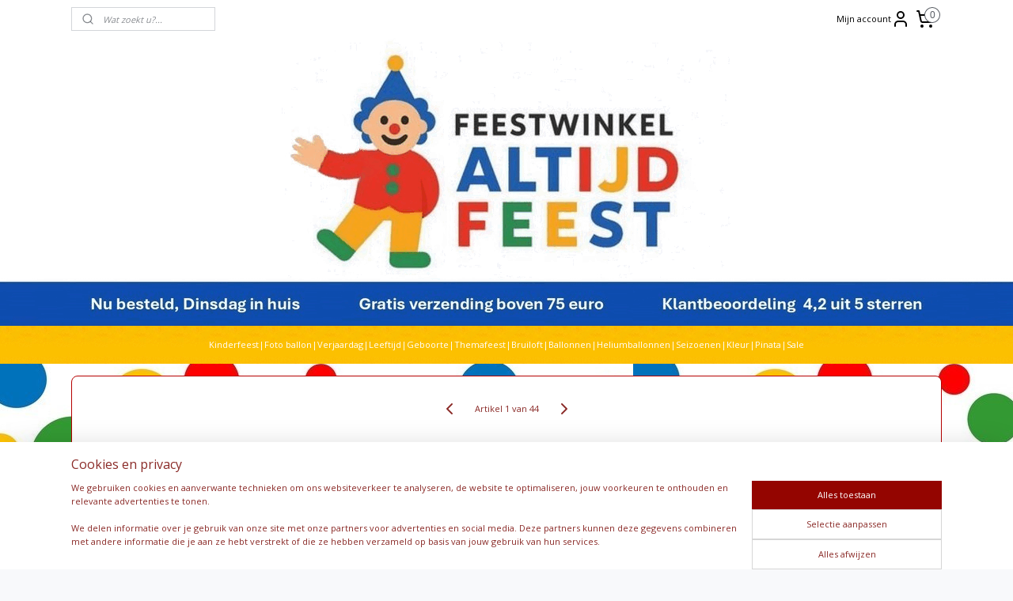

--- FILE ---
content_type: text/html; charset=UTF-8
request_url: https://www.altijdfeestwinkel.nl/a-48630589/cars-3-feestartikelen/cars-3-tafelkleed-120x180cm/
body_size: 31495
content:
<!DOCTYPE html>
<!--[if lt IE 7]>
<html lang="nl"
      class="no-js lt-ie9 lt-ie8 lt-ie7 secure"> <![endif]-->
<!--[if IE 7]>
<html lang="nl"
      class="no-js lt-ie9 lt-ie8 is-ie7 secure"> <![endif]-->
<!--[if IE 8]>
<html lang="nl"
      class="no-js lt-ie9 is-ie8 secure"> <![endif]-->
<!--[if gt IE 8]><!-->
<html lang="nl" class="no-js secure">
<!--<![endif]-->
<head prefix="og: http://ogp.me/ns#">
    <meta http-equiv="Content-Type" content="text/html; charset=UTF-8"/>

    <title>Cars 3 tafelkleed 120x180cm | Cars 3 feestartikelen | Feestwinkel Altijd Feest</title>
    <meta name="robots" content="noarchive"/>
    <meta name="robots" content="index,follow,noodp,noydir"/>
    
    <meta name="verify-v1" content="2B_KcFAzGLWX2n2XDVS2-jQbvhr1g1p5RVrHgD17RvY"/>
        <meta name="google-site-verification" content="2B_KcFAzGLWX2n2XDVS2-jQbvhr1g1p5RVrHgD17RvY"/>
    <meta name="viewport" content="width=device-width, initial-scale=1.0"/>
    <meta name="revisit-after" content="1 days"/>
    <meta name="generator" content="Mijnwebwinkel"/>
    <meta name="web_author" content="https://www.mijnwebwinkel.nl/"/>

    

    <meta property="og:site_name" content="Feestwinkel Altijd Feest"/>

        <meta property="og:title" content="Cars 3 tafelkleed 120x180cm"/>
    <meta property="og:description" content="Super leuk tafelkleed van Cars met opdruk van uw kinds helden ut de nieuwste cars film: McQueen en Jackson Storm. Dit tafelkleed is gemaakt van plastic en meet 120cmx180cm."/>
    <meta property="og:type" content="product"/>
    <meta property="og:image" content="https://cdn.myonlinestore.eu/9440fdcd-6be1-11e9-a722-44a8421b9960/image/cache/article/1b0c72ff73b34d13f53e54283333514536efa0a8.jpg"/>
        <meta property="og:image" content="https://cdn.myonlinestore.eu/9440fdcd-6be1-11e9-a722-44a8421b9960/image/cache/article/2d7ef9afce3cb496d3dda6577022e9555bc58fe0.jpg"/>
        <meta property="og:url" content="https://www.altijdfeestwinkel.nl/a-48630589/cars-3-feestartikelen/cars-3-tafelkleed-120x180cm/"/>

    <link rel="preload" as="style" href="https://static.myonlinestore.eu/assets/../js/fancybox/jquery.fancybox.css?20260122123214"
          onload="this.onload=null;this.rel='stylesheet'">
    <noscript>
        <link rel="stylesheet" href="https://static.myonlinestore.eu/assets/../js/fancybox/jquery.fancybox.css?20260122123214">
    </noscript>

    <link rel="stylesheet" type="text/css" href="https://asset.myonlinestore.eu/8ISrr6ZYEz3MId8OnMAdNHwiPcwxRNp.css"/>

    <link rel="preload" as="style" href="https://static.myonlinestore.eu/assets/../fonts/fontawesome-6.4.2/css/fontawesome.min.css?20260122123214"
          onload="this.onload=null;this.rel='stylesheet'">
    <link rel="preload" as="style" href="https://static.myonlinestore.eu/assets/../fonts/fontawesome-6.4.2/css/solid.min.css?20260122123214"
          onload="this.onload=null;this.rel='stylesheet'">
    <link rel="preload" as="style" href="https://static.myonlinestore.eu/assets/../fonts/fontawesome-6.4.2/css/brands.min.css?20260122123214"
          onload="this.onload=null;this.rel='stylesheet'">
    <link rel="preload" as="style" href="https://static.myonlinestore.eu/assets/../fonts/fontawesome-6.4.2/css/v4-shims.min.css?20260122123214"
          onload="this.onload=null;this.rel='stylesheet'">
    <noscript>
        <link rel="stylesheet" href="https://static.myonlinestore.eu/assets/../fonts/font-awesome-4.1.0/css/font-awesome.4.1.0.min.css?20260122123214">
    </noscript>

    <link rel="preconnect" href="https://static.myonlinestore.eu/" crossorigin />
    <link rel="dns-prefetch" href="https://static.myonlinestore.eu/" />
    <link rel="preconnect" href="https://cdn.myonlinestore.eu" crossorigin />
    <link rel="dns-prefetch" href="https://cdn.myonlinestore.eu" />

    <script type="text/javascript" src="https://static.myonlinestore.eu/assets/../js/modernizr.js?20260122123214"></script>
        
    <link rel="canonical" href="https://www.altijdfeestwinkel.nl/a-48630589/cars-3-feestartikelen/cars-3-tafelkleed-120x180cm/"/>
    <link rel="icon" type="image/png" href="https://cdn.myonlinestore.eu/9440fdcd-6be1-11e9-a722-44a8421b9960/favicon-16x16.png?t=1769085825"
              sizes="16x16"/>
    <link rel="icon" type="image/png" href="https://cdn.myonlinestore.eu/9440fdcd-6be1-11e9-a722-44a8421b9960/favicon-32x32.png?t=1769085825"
              sizes="32x32"/>
    <link rel="icon" type="image/png" href="https://cdn.myonlinestore.eu/9440fdcd-6be1-11e9-a722-44a8421b9960/favicon-96x96.png?t=1769085825"
              sizes="96x96"/>
    <script>
        var _rollbarConfig = {
        accessToken: 'd57a2075769e4401ab611d78421f1c89',
        captureUncaught: false,
        captureUnhandledRejections: false,
        verbose: false,
        payload: {
            environment: 'prod',
            person: {
                id: 387798,
            },
            ignoredMessages: [
                'request aborted',
                'network error',
                'timeout'
            ]
        },
        reportLevel: 'error'
    };
    // Rollbar Snippet
    !function(r){var e={};function o(n){if(e[n])return e[n].exports;var t=e[n]={i:n,l:!1,exports:{}};return r[n].call(t.exports,t,t.exports,o),t.l=!0,t.exports}o.m=r,o.c=e,o.d=function(r,e,n){o.o(r,e)||Object.defineProperty(r,e,{enumerable:!0,get:n})},o.r=function(r){"undefined"!=typeof Symbol&&Symbol.toStringTag&&Object.defineProperty(r,Symbol.toStringTag,{value:"Module"}),Object.defineProperty(r,"__esModule",{value:!0})},o.t=function(r,e){if(1&e&&(r=o(r)),8&e)return r;if(4&e&&"object"==typeof r&&r&&r.__esModule)return r;var n=Object.create(null);if(o.r(n),Object.defineProperty(n,"default",{enumerable:!0,value:r}),2&e&&"string"!=typeof r)for(var t in r)o.d(n,t,function(e){return r[e]}.bind(null,t));return n},o.n=function(r){var e=r&&r.__esModule?function(){return r.default}:function(){return r};return o.d(e,"a",e),e},o.o=function(r,e){return Object.prototype.hasOwnProperty.call(r,e)},o.p="",o(o.s=0)}([function(r,e,o){var n=o(1),t=o(4);_rollbarConfig=_rollbarConfig||{},_rollbarConfig.rollbarJsUrl=_rollbarConfig.rollbarJsUrl||"https://cdnjs.cloudflare.com/ajax/libs/rollbar.js/2.14.4/rollbar.min.js",_rollbarConfig.async=void 0===_rollbarConfig.async||_rollbarConfig.async;var a=n.setupShim(window,_rollbarConfig),l=t(_rollbarConfig);window.rollbar=n.Rollbar,a.loadFull(window,document,!_rollbarConfig.async,_rollbarConfig,l)},function(r,e,o){var n=o(2);function t(r){return function(){try{return r.apply(this,arguments)}catch(r){try{console.error("[Rollbar]: Internal error",r)}catch(r){}}}}var a=0;function l(r,e){this.options=r,this._rollbarOldOnError=null;var o=a++;this.shimId=function(){return o},"undefined"!=typeof window&&window._rollbarShims&&(window._rollbarShims[o]={handler:e,messages:[]})}var i=o(3),s=function(r,e){return new l(r,e)},d=function(r){return new i(s,r)};function c(r){return t(function(){var e=Array.prototype.slice.call(arguments,0),o={shim:this,method:r,args:e,ts:new Date};window._rollbarShims[this.shimId()].messages.push(o)})}l.prototype.loadFull=function(r,e,o,n,a){var l=!1,i=e.createElement("script"),s=e.getElementsByTagName("script")[0],d=s.parentNode;i.crossOrigin="",i.src=n.rollbarJsUrl,o||(i.async=!0),i.onload=i.onreadystatechange=t(function(){if(!(l||this.readyState&&"loaded"!==this.readyState&&"complete"!==this.readyState)){i.onload=i.onreadystatechange=null;try{d.removeChild(i)}catch(r){}l=!0,function(){var e;if(void 0===r._rollbarDidLoad){e=new Error("rollbar.js did not load");for(var o,n,t,l,i=0;o=r._rollbarShims[i++];)for(o=o.messages||[];n=o.shift();)for(t=n.args||[],i=0;i<t.length;++i)if("function"==typeof(l=t[i])){l(e);break}}"function"==typeof a&&a(e)}()}}),d.insertBefore(i,s)},l.prototype.wrap=function(r,e,o){try{var n;if(n="function"==typeof e?e:function(){return e||{}},"function"!=typeof r)return r;if(r._isWrap)return r;if(!r._rollbar_wrapped&&(r._rollbar_wrapped=function(){o&&"function"==typeof o&&o.apply(this,arguments);try{return r.apply(this,arguments)}catch(o){var e=o;throw e&&("string"==typeof e&&(e=new String(e)),e._rollbarContext=n()||{},e._rollbarContext._wrappedSource=r.toString(),window._rollbarWrappedError=e),e}},r._rollbar_wrapped._isWrap=!0,r.hasOwnProperty))for(var t in r)r.hasOwnProperty(t)&&(r._rollbar_wrapped[t]=r[t]);return r._rollbar_wrapped}catch(e){return r}};for(var p="log,debug,info,warn,warning,error,critical,global,configure,handleUncaughtException,handleAnonymousErrors,handleUnhandledRejection,captureEvent,captureDomContentLoaded,captureLoad".split(","),u=0;u<p.length;++u)l.prototype[p[u]]=c(p[u]);r.exports={setupShim:function(r,e){if(r){var o=e.globalAlias||"Rollbar";if("object"==typeof r[o])return r[o];r._rollbarShims={},r._rollbarWrappedError=null;var a=new d(e);return t(function(){e.captureUncaught&&(a._rollbarOldOnError=r.onerror,n.captureUncaughtExceptions(r,a,!0),e.wrapGlobalEventHandlers&&n.wrapGlobals(r,a,!0)),e.captureUnhandledRejections&&n.captureUnhandledRejections(r,a,!0);var t=e.autoInstrument;return!1!==e.enabled&&(void 0===t||!0===t||"object"==typeof t&&t.network)&&r.addEventListener&&(r.addEventListener("load",a.captureLoad.bind(a)),r.addEventListener("DOMContentLoaded",a.captureDomContentLoaded.bind(a))),r[o]=a,a})()}},Rollbar:d}},function(r,e){function o(r,e,o){if(e.hasOwnProperty&&e.hasOwnProperty("addEventListener")){for(var n=e.addEventListener;n._rollbarOldAdd&&n.belongsToShim;)n=n._rollbarOldAdd;var t=function(e,o,t){n.call(this,e,r.wrap(o),t)};t._rollbarOldAdd=n,t.belongsToShim=o,e.addEventListener=t;for(var a=e.removeEventListener;a._rollbarOldRemove&&a.belongsToShim;)a=a._rollbarOldRemove;var l=function(r,e,o){a.call(this,r,e&&e._rollbar_wrapped||e,o)};l._rollbarOldRemove=a,l.belongsToShim=o,e.removeEventListener=l}}r.exports={captureUncaughtExceptions:function(r,e,o){if(r){var n;if("function"==typeof e._rollbarOldOnError)n=e._rollbarOldOnError;else if(r.onerror){for(n=r.onerror;n._rollbarOldOnError;)n=n._rollbarOldOnError;e._rollbarOldOnError=n}e.handleAnonymousErrors();var t=function(){var o=Array.prototype.slice.call(arguments,0);!function(r,e,o,n){r._rollbarWrappedError&&(n[4]||(n[4]=r._rollbarWrappedError),n[5]||(n[5]=r._rollbarWrappedError._rollbarContext),r._rollbarWrappedError=null);var t=e.handleUncaughtException.apply(e,n);o&&o.apply(r,n),"anonymous"===t&&(e.anonymousErrorsPending+=1)}(r,e,n,o)};o&&(t._rollbarOldOnError=n),r.onerror=t}},captureUnhandledRejections:function(r,e,o){if(r){"function"==typeof r._rollbarURH&&r._rollbarURH.belongsToShim&&r.removeEventListener("unhandledrejection",r._rollbarURH);var n=function(r){var o,n,t;try{o=r.reason}catch(r){o=void 0}try{n=r.promise}catch(r){n="[unhandledrejection] error getting `promise` from event"}try{t=r.detail,!o&&t&&(o=t.reason,n=t.promise)}catch(r){}o||(o="[unhandledrejection] error getting `reason` from event"),e&&e.handleUnhandledRejection&&e.handleUnhandledRejection(o,n)};n.belongsToShim=o,r._rollbarURH=n,r.addEventListener("unhandledrejection",n)}},wrapGlobals:function(r,e,n){if(r){var t,a,l="EventTarget,Window,Node,ApplicationCache,AudioTrackList,ChannelMergerNode,CryptoOperation,EventSource,FileReader,HTMLUnknownElement,IDBDatabase,IDBRequest,IDBTransaction,KeyOperation,MediaController,MessagePort,ModalWindow,Notification,SVGElementInstance,Screen,TextTrack,TextTrackCue,TextTrackList,WebSocket,WebSocketWorker,Worker,XMLHttpRequest,XMLHttpRequestEventTarget,XMLHttpRequestUpload".split(",");for(t=0;t<l.length;++t)r[a=l[t]]&&r[a].prototype&&o(e,r[a].prototype,n)}}}},function(r,e){function o(r,e){this.impl=r(e,this),this.options=e,function(r){for(var e=function(r){return function(){var e=Array.prototype.slice.call(arguments,0);if(this.impl[r])return this.impl[r].apply(this.impl,e)}},o="log,debug,info,warn,warning,error,critical,global,configure,handleUncaughtException,handleAnonymousErrors,handleUnhandledRejection,_createItem,wrap,loadFull,shimId,captureEvent,captureDomContentLoaded,captureLoad".split(","),n=0;n<o.length;n++)r[o[n]]=e(o[n])}(o.prototype)}o.prototype._swapAndProcessMessages=function(r,e){var o,n,t;for(this.impl=r(this.options);o=e.shift();)n=o.method,t=o.args,this[n]&&"function"==typeof this[n]&&("captureDomContentLoaded"===n||"captureLoad"===n?this[n].apply(this,[t[0],o.ts]):this[n].apply(this,t));return this},r.exports=o},function(r,e){r.exports=function(r){return function(e){if(!e&&!window._rollbarInitialized){for(var o,n,t=(r=r||{}).globalAlias||"Rollbar",a=window.rollbar,l=function(r){return new a(r)},i=0;o=window._rollbarShims[i++];)n||(n=o.handler),o.handler._swapAndProcessMessages(l,o.messages);window[t]=n,window._rollbarInitialized=!0}}}}]);
    // End Rollbar Snippet
    </script>
    <script defer type="text/javascript" src="https://static.myonlinestore.eu/assets/../js/jquery.min.js?20260122123214"></script><script defer type="text/javascript" src="https://static.myonlinestore.eu/assets/../js/mww/shop.js?20260122123214"></script><script defer type="text/javascript" src="https://static.myonlinestore.eu/assets/../js/mww/shop/category.js?20260122123214"></script><script defer type="text/javascript" src="https://static.myonlinestore.eu/assets/../js/fancybox/jquery.fancybox.pack.js?20260122123214"></script><script defer type="text/javascript" src="https://static.myonlinestore.eu/assets/../js/fancybox/jquery.fancybox-thumbs.js?20260122123214"></script><script defer type="text/javascript" src="https://static.myonlinestore.eu/assets/../js/mww/image.js?20260122123214"></script><script defer type="text/javascript" src="https://static.myonlinestore.eu/assets/../js/mww/shop/article.js?20260122123214"></script><script defer type="text/javascript" src="https://static.myonlinestore.eu/assets/../js/mww/product/product.js?20260122123214"></script><script defer type="text/javascript" src="https://static.myonlinestore.eu/assets/../js/mww/product/product.configurator.js?20260122123214"></script><script defer type="text/javascript"
                src="https://static.myonlinestore.eu/assets/../js/mww/product/product.configurator.validator.js?20260122123214"></script><script defer type="text/javascript" src="https://static.myonlinestore.eu/assets/../js/mww/product/product.main.js?20260122123214"></script><script defer type="text/javascript" src="https://static.myonlinestore.eu/assets/../js/mww/navigation.js?20260122123214"></script><script defer type="text/javascript" src="https://static.myonlinestore.eu/assets/../js/delay.js?20260122123214"></script><script defer type="text/javascript" src="https://static.myonlinestore.eu/assets/../js/mww/ajax.js?20260122123214"></script><script defer type="text/javascript" src="https://static.myonlinestore.eu/assets/../js/foundation/foundation.min.js?20260122123214"></script><script defer type="text/javascript" src="https://static.myonlinestore.eu/assets/../js/foundation/foundation/foundation.topbar.js?20260122123214"></script><script defer type="text/javascript" src="https://static.myonlinestore.eu/assets/../js/foundation/foundation/foundation.tooltip.js?20260122123214"></script><script defer type="text/javascript" src="https://static.myonlinestore.eu/assets/../js/mww/deferred.js?20260122123214"></script>
        <script src="https://static.myonlinestore.eu/assets/webpack/bootstrapper.ce10832e.js"></script>
    
    <script src="https://static.myonlinestore.eu/assets/webpack/vendor.85ea91e8.js" defer></script><script src="https://static.myonlinestore.eu/assets/webpack/main.c5872b2c.js" defer></script>
    
    <script src="https://static.myonlinestore.eu/assets/webpack/webcomponents.377dc92a.js" defer></script>
    
    <script src="https://static.myonlinestore.eu/assets/webpack/render.8395a26c.js" defer></script>

    <script>
        window.bootstrapper.add(new Strap('marketingScripts', []));
    </script>
        <script>
  window.dataLayer = window.dataLayer || [];

  function gtag() {
    dataLayer.push(arguments);
  }

    gtag(
    "consent",
    "default",
    {
      "ad_storage": "denied",
      "ad_user_data": "denied",
      "ad_personalization": "denied",
      "analytics_storage": "denied",
      "security_storage": "granted",
      "personalization_storage": "denied",
      "functionality_storage": "denied",
    }
  );

  gtag("js", new Date());
  gtag("config", 'G-HSRC51ENF9', { "groups": "myonlinestore" });gtag("config", 'G-VQNQ1SZ8K6');</script>
<script async src="https://www.googletagmanager.com/gtag/js?id=G-HSRC51ENF9"></script>
        <script>
        
    </script>
        
<script>
    var marketingStrapId = 'marketingScripts'
    var marketingScripts = window.bootstrapper.use(marketingStrapId);

    if (marketingScripts === null) {
        marketingScripts = [];
    }

    
    window.bootstrapper.update(new Strap(marketingStrapId, marketingScripts));
</script>
    <noscript>
        <style>ul.products li {
                opacity: 1 !important;
            }</style>
    </noscript>

            <script>
                (function (w, d, s, l, i) {
            w[l] = w[l] || [];
            w[l].push({
                'gtm.start':
                    new Date().getTime(), event: 'gtm.js'
            });
            var f = d.getElementsByTagName(s)[0],
                j = d.createElement(s), dl = l != 'dataLayer' ? '&l=' + l : '';
            j.async = true;
            j.src =
                'https://www.googletagmanager.com/gtm.js?id=' + i + dl;
            f.parentNode.insertBefore(j, f);
        })(window, document, 'script', 'dataLayer', 'GTM-MSQ3L6L');
            </script>

</head>
<body    class="lang-nl_NL layout-width-1100 oneColumn">

    <noscript>
                    <iframe src="https://www.googletagmanager.com/ns.html?id=GTM-MSQ3L6L" height="0" width="0"
                    style="display:none;visibility:hidden"></iframe>
            </noscript>


<header>
    <a tabindex="0" id="skip-link" class="button screen-reader-text" href="#content">Spring naar de hoofdtekst</a>
</header>


<div id="react_element__filter"></div>

<div class="site-container">
    <div class="inner-wrap">
        
        
        <div class="bg-container custom-css-container"             data-active-language="nl"
            data-current-date="22-01-2026"
            data-category-id="unknown"
            data-article-id="39155142"
            data-article-category-id="4003335"
            data-article-name="Cars 3 tafelkleed 120x180cm"
        >
            <noscript class="no-js-message">
                <div class="inner">
                    Javascript is uitgeschakeld.


Zonder Javascript is het niet mogelijk bestellingen te plaatsen in deze webwinkel en zijn een aantal functionaliteiten niet beschikbaar.
                </div>
            </noscript>

            <div id="header">
                <div id="react_root"><!-- --></div>
                <div
                    class="header-bar-top">
                                                
<div class="row header-bar-inner" data-bar-position="top" data-options="sticky_on: [medium, large]; is_hover: true; scrolltop: true;" data-topbar>
    <section class="top-bar-section">
                                    <div class="module-container search align-left">
                    <div class="react_element__searchbox" 
    data-post-url="/search/" 
    data-search-phrase=""></div>

                </div>
                                                <div class="module-container myaccount align-right2">
                    
<div class="module my-account-bar">
            <a href="javascript:void(0)" class="foldout-account">
            Mijn account     <div   
    aria-hidden role="img"
    class="icon icon--sf-user
        "
    >
    <svg><use xlink:href="#sf-user"></use></svg>
    </div>
        </a>
        <div class="saveforlater-counter-topbar" id="react_element__saveforlater-topbar-counter"
             data-show-counter=""></div>
        <div class="my-account-overlay"></div>
        <div class="hidden-account-details">
            <div class="invisible-hover-area">
                <div class="header">
                    <div class="header-text">Mijn account</div>
                    <div class="close-button">
                            <div   
    aria-hidden role="img"
    class="icon icon--close-button icon--sf-x
        "
            title="close-button"
    >
    <svg><use xlink:href="#sf-x"></use></svg>
    </div>
                    </div>
                </div>
                <div class="scrollable">
                    <h3 class="existing-customer">Inloggen</h3>
                    <div class="form-group">
                        <form accept-charset="UTF-8" name=""
          method="post" action="/customer/login/?referer=/a-48630589/cars-3-feestartikelen/cars-3-tafelkleed-120x180cm/" class="legacy" id="login_form">
                        <script>
    document.addEventListener("DOMContentLoaded", function () {
        Array.from(document.querySelectorAll("#login_form")).map(
            form => form.addEventListener("submit", function () {
                Array.from(document.querySelectorAll("#login")).map(button => button.disabled = true);
            })
        );
    });
</script>
                        
                        <div class="form-group        ">
    <label class="control-label required" for="customer_account_username">E-mailadres</label><div class="control-group">
            <div class="control-container   no-errors    ">
                                <input type="email"
            id="customer_account_username" name="_username" required="required" class="default form-control" maxlength="100"
                                                    data-validator-range="0-0"
                />
                    </div>
                                </div>
</div>
    
                        <div class="form-group        ">
    <label class="control-label required" for="customer_account_password">Wachtwoord</label><div class="control-group">
            <div class="control-container   no-errors    ">
                                <input type="password"
            id="customer_account_password" name="_password" required="required" class="default form-control" maxlength="64"
                                                    data-validator-range="0-0"
                />
                    </div>
                                </div>
</div>
    
                        <div class="form-row buttons">
                            <button type="submit" id="login" name="login" class="btn">
                                Inloggen
                            </button>
                        </div>
                        <input type="hidden"
            id="_csrf_token" name="_csrf_token" class="form-control"
            value="962f24470f.iXW0qxIW0H8ofgYNA2eeIbvwl0lB__fzkXUKA7NsN-o.2hPr-CNnkR5uPGcgWiSpb--a7nlxxsSy-kFJZ9A-U6vFP9XAUyWXOX0WXw"                                         data-validator-range="0-0"
                />
        </form>
                    </div>
                    <a class="forgot-password-link" href="/customer/forgot-password/">Wachtwoord vergeten?</a>
                                            <hr/>
                        <h3 class="without-account">Geen account?</h3>
                        <p>
                            Met een account kun je sneller bestellen en heb je een overzicht van je eerdere bestellingen.
                        </p>
                        <a href="https://www.altijdfeestwinkel.nl/customer/register/?referer=/a-48630589/cars-3-feestartikelen/cars-3-tafelkleed-120x180cm/"
                           class="btn">Account aanmaken</a>
                                    </div>
            </div>
        </div>
    </div>

                </div>
                                                <div class="module-container cart align-right">
                    
<div class="header-cart module moduleCartCompact" data-ajax-cart-replace="true" data-productcount="0">
            <a href="/cart/?category_id=4003335" class="foldout-cart">
                <div   
    aria-hidden role="img"
    class="icon icon--sf-shopping-cart
        "
            title="Winkelwagen"
    >
    <svg><use xlink:href="#sf-shopping-cart"></use></svg>
    </div>
            <span class="count">0</span>
        </a>
        <div class="hidden-cart-details">
            <div class="invisible-hover-area">
                <div data-mobile-cart-replace="true" class="cart-details">
                                            <div class="cart-summary">
                            Geen artikelen in winkelwagen.
                        </div>
                                    </div>

                            </div>
        </div>
    </div>

                </div>
                        </section>
</div>

                                    </div>

                



<sf-header-image
    class="web-component"
    header-element-height="364px"
    align="center"
    store-name="Feestwinkel Altijd Feest"
    store-url="https://www.altijdfeestwinkel.nl/"
    background-image-url="https://cdn.myonlinestore.eu/9440fdcd-6be1-11e9-a722-44a8421b9960/nl_NL_image_header_4.gif?t=1769085825"
    mobile-background-image-url=""
    logo-custom-width=""
    logo-custom-height=""
    page-column-width="1100"
    style="
        height: 364px;

        --background-color: #FFFFFF;
        --background-height: 364px;
        --background-aspect-ratio: 4.3956043956044;
        --scaling-background-aspect-ratio: 3.021978021978;
        --mobile-background-height: 0px;
        --mobile-background-aspect-ratio: 1;
        --color: #FFFFFF;
        --logo-custom-width: auto;
        --logo-custom-height: auto;
        --logo-aspect-ratio: 1
        ">
    </sf-header-image>
                <div class="header-bar-bottom">
                                                
<div class="row header-bar-inner" data-bar-position="header" data-options="sticky_on: [medium, large]; is_hover: true; scrolltop: true;" data-topbar>
    <section class="top-bar-section">
                                    <div class="module-container shortcuts align-left">
                    <div class="module moduleShortcuts">
                    <a href="/c-3416011/feestartikelen-kinderen/" class="header_link"
                                        style="text-decoration: none;"
                    >Kinderfeest          </a>
         <span class="header_link">|</span>                    <a href="/c-7498731/foto-ballon-goedkoop-versturen/" class="header_link"
                                        style="text-decoration: none;"
                    >Foto ballon</a>
         <span class="header_link">|</span>                    <a href="/c-3441885/verjaardag/" class="header_link"
                                        style="text-decoration: none;"
                    >Verjaardag</a>
         <span class="header_link">|</span>                    <a href="http://www.altijdfeestwinkel.nl/c-3435047/feestartikelen-leeftijd/" class="header_link"
                            target="_blank"
                                        style="text-decoration: none;"
                    >Leeftijd</a>
         <span class="header_link">|</span>                    <a href="/c-3425123/geboorte-feestartikelen/" class="header_link"
                                        style="text-decoration: none;"
                    >Geboorte</a>
         <span class="header_link">|</span>                    <a href="/c-3427906/themafeest/" class="header_link"
                                        style="text-decoration: none;"
                    >Themafeest</a>
         <span class="header_link">|</span>                    <a href="/c-3439843/trouwen-huwelijk-bruiloft-feestartikelen/" class="header_link"
                                        style="text-decoration: none;"
                    >Bruiloft</a>
         <span class="header_link">|</span>                    <a href="/c-3434751/ballonnen/" class="header_link"
                                        style="text-decoration: none;"
                    >Ballonnen</a>
         <span class="header_link">|</span>                    <a href="/c-3434897/heliumballonnen/" class="header_link"
                                        style="text-decoration: none;"
                    >Heliumballonnen</a>
         <span class="header_link">|</span>                    <a href="/c-3434994/seizoensfeest/" class="header_link"
                                        style="text-decoration: none;"
                    >Seizoenen</a>
         <span class="header_link">|</span>                    <a href="/c-3434651/feest-op-kleur/" class="header_link"
                                        style="text-decoration: none;"
                    >Kleur</a>
         <span class="header_link">|</span>                    <a href="/c-3711661/pinata/" class="header_link"
                                        style="text-decoration: none;"
                    >Pinata</a>
         <span class="header_link">|</span>                    <a href="/c-3441686/goedkope-feestartikelen/" class="header_link"
                                        style="text-decoration: none;"
                    >Sale</a>
            </div>

                </div>
                                                <div class="module-container languageswitch align-right">
                    
                </div>
                        </section>
</div>

                                    </div>
            </div>

            
            
            <div id="content" class="columncount-1">
                <div class="row">
                                                                <div class="columns large-14 medium-14 small-14" id="centercolumn">
    
    
                                    <script>
        window.bootstrapper.add(new Strap('product', {
            id: '39155142',
            name: 'Cars 3 tafelkleed 120x180cm',
            value: '5.990000',
            currency: 'EUR'
        }));

        var marketingStrapId = 'marketingScripts'
        var marketingScripts = window.bootstrapper.use(marketingStrapId);

        if (marketingScripts === null) {
            marketingScripts = [];
        }

        marketingScripts.push({
            inline: `if (typeof window.fbq === 'function') {
                window.fbq('track', 'ViewContent', {
                    content_name: "Cars 3 tafelkleed 120x180cm",
                    content_ids: ["39155142"],
                    content_type: "product"
                });
            }`,
        });

        window.bootstrapper.update(new Strap(marketingStrapId, marketingScripts));
    </script>
    <div id="react_element__product-events"><!-- --></div>

    <script type="application/ld+json">
        {"@context":"https:\/\/schema.org","@graph":[{"@type":"Product","sku":"532783","name":"Cars 3 tafelkleed 120x180cm","description":"Super leuk tafelkleed van Cars met opdruk van uw kinds helden ut de nieuwste cars film: McQueen en Jackson Storm. Dit tafelkleed is gemaakt van plastic en meet 120cmx180cm. Combineer het Cars 3 tafelkleed met onze andere Cars 3 feestartikelen en versieringen.Lightning McQueen is nog steeds the man in Cars 3! Voor fans van racewagens, Cars en Cars 2, is er ook een derde deel met de rode raceauto. In de nieuwste Cars film worstelt McQueen met het feit dat die niet meer de jongste en de snelste is, maar aan ambitie heeft de rode auto niets verloren. Als hij een ongeluk krijgt en de jonge Jackson Storm steeds meer zijn plaats begint in te nemen, moet die een list bedenken.Voor Lightning McQueen fans zijn er nu dus Cars 3 feestartikelen en versiering verkrijgbaarl! Dit mooie Cars 3 tafelkleed zal zeker uw kinds aandacht vangen.\u0026nbsp;Bedrukt met Lightning McQueen en zijn rivaal Jackson Storm, een zilveren race auto. Het tafellaken wordt ook afgedrukt met een weg (een circuit). Dus lieve moeders, wees niet verbaasd als de kinderen plotseling hun speelgoedwagens op het circuit plaatsen en de race aangaan op dit mooie Cars 3 tafelkleed!","offers":{"@type":"Offer","availability":"https:\/\/schema.org\/OutOfStock","url":"https:\/\/www.altijdfeestwinkel.nl\/a-48630589\/cars-3-feestartikelen\/cars-3-tafelkleed-120x180cm\/","priceSpecification":{"@type":"PriceSpecification","priceCurrency":"EUR","price":"5.99","valueAddedTaxIncluded":true},"@id":"https:\/\/www.altijdfeestwinkel.nl\/#\/schema\/Offer\/96e0082d-bd58-11eb-a98b-0a6e45a98899"},"image":{"@type":"ImageObject","url":"https:\/\/cdn.myonlinestore.eu\/9440fdcd-6be1-11e9-a722-44a8421b9960\/image\/cache\/article\/1b0c72ff73b34d13f53e54283333514536efa0a8.jpg","contentUrl":"https:\/\/cdn.myonlinestore.eu\/9440fdcd-6be1-11e9-a722-44a8421b9960\/image\/cache\/article\/1b0c72ff73b34d13f53e54283333514536efa0a8.jpg","@id":"https:\/\/cdn.myonlinestore.eu\/9440fdcd-6be1-11e9-a722-44a8421b9960\/image\/cache\/article\/1b0c72ff73b34d13f53e54283333514536efa0a8.jpg"},"@id":"https:\/\/www.altijdfeestwinkel.nl\/#\/schema\/Product\/96e0082d-bd58-11eb-a98b-0a6e45a98899"}]}
    </script>
    <div class="article product-page pro" id="article-container">
            <span class="badge-container">
            </span>
        
<div class="prev_next-button">
                                        <span class="prev_next_article">
                    <div   
    aria-hidden role="img"
    class="icon icon--sf-chevron-left
        "
            title="{{ language.getText(&#039;previous_article&#039;) }} &amp;#xA;({{ buttons.left.title|raw }})"
    >
    <svg><use xlink:href="#sf-chevron-left"></use></svg>
    </div>
            </span>
                <span>Artikel 1 van 44</span>
            <a href="/a-62191654/cars-3-feestartikelen/cars-tafelkleed-plastic-1-2x1-8m/" title="Volgende artikel &#xA;(Cars tafelkleed plastic 1,2x1,8m)" class="prev_next_article" accesskey="n"><div   
    aria-hidden role="img"
    class="icon icon--sf-chevron-right
        "
            title="{{ language.getText(&#039;next_article&#039;) }} &amp;#xA;({{ buttons.right.title|raw }})"
    ><svg><use xlink:href="#sf-chevron-right"></use></svg></div></a>    
    </div>

        <div class="details without-related">

                <div class="column-images">
    
                <div class="images">
                                    <div class="large">
                        

<a href="https://cdn.myonlinestore.eu/9440fdcd-6be1-11e9-a722-44a8421b9960/image/cache/full/1b0c72ff73b34d13f53e54283333514536efa0a8.jpg?20260122123214"
    class="fancybox"
    data-fancybox-type="image"
    data-thumbnail="https://cdn.myonlinestore.eu/9440fdcd-6be1-11e9-a722-44a8421b9960/image/cache/full/1b0c72ff73b34d13f53e54283333514536efa0a8.jpg?20260122123214"
    rel="fancybox-thumb" title="Cars 3 tafelkleed 120x180cm"
    id="afbeelding1"
    >
                        <img src="https://cdn.myonlinestore.eu/9440fdcd-6be1-11e9-a722-44a8421b9960/image/cache/full/1b0c72ff73b34d13f53e54283333514536efa0a8.jpg?20260122123214" alt="Cars&#x20;3&#x20;tafelkleed&#x20;120x180cm" />
            </a>
                    </div>
                            </div>
                        <ul class="thumbs">
                                                    <li>
                                                

<a href="https://cdn.myonlinestore.eu/9440fdcd-6be1-11e9-a722-44a8421b9960/image/cache/full/2d7ef9afce3cb496d3dda6577022e9555bc58fe0.jpg?20260122123214"
    class="fancybox"
    data-fancybox-type="image"
    data-thumbnail="https://cdn.myonlinestore.eu/9440fdcd-6be1-11e9-a722-44a8421b9960/image/cache/article/2d7ef9afce3cb496d3dda6577022e9555bc58fe0.jpg?20260122123214"
    rel="fancybox-thumb" title="Cars 3 tafelkleed 120x180cm"
    id="afbeelding2"
    >
                        <img src="https://cdn.myonlinestore.eu/9440fdcd-6be1-11e9-a722-44a8421b9960/image/cache/article/2d7ef9afce3cb496d3dda6577022e9555bc58fe0.jpg?20260122123214" alt="Cars&#x20;3&#x20;tafelkleed&#x20;120x180cm" />
            </a>
                    </li>
                
                                            </ul>
        </div>

            <div class="column-details">
                    <h1 class="product-title">
        Cars 3 tafelkleed 120x180cm    </h1>
                    <span class="sku-container">
                    <small class="article_sku">Artikelnummer: <span class="sku">532783</span></small>
            </span>
                                                    
<div class="js-enable-after-load disabled">
    <div class="article-options" data-article-element="options">
        <div class="row">
            <div class="large-14 columns price-container">
                

    
    <span class="pricetag">
                    <span class="regular">
                    € 5,<sup>99</sup>

            </span>
            </span>

                                                    <small>
                        (inclusief                        btw)
                    </small>
                                            </div>
        </div>

                            
            <form accept-charset="UTF-8" name="add_to_cart"
          method="post" action="" class="legacy" data-optionlist-url="https://www.altijdfeestwinkel.nl/article/select-articlelist-option/" id="addToCartForm">
            <div class="form-group        ">
    <div class="control-group">
            <div class="control-container   no-errors    ">
                                            </div>
                                </div>
</div>
    
            <input type="hidden"
            id="add_to_cart_category_article_id" name="add_to_cart[category_article_id]" class="form-control"
            value="48630589"                                         data-validator-range="0-0"
                />
        <input type="hidden"
            id="add_to_cart__token" name="add_to_cart[_token]" class="form-control"
            value="af3c6bcbff48fb819e26ad2c3818.m26xkKyki1MVtDNn-mZuacy7uXtpwkllXQiLZfGfCR4.9B_L5-fB5CZZx0MwywotE5ThzQIK8RFUP0n_K5naQy22KujAlMLGBi3lXA"                                         data-validator-range="0-0"
                />
        
            <div class="stockinfo">
                                                        
                                                                Het artikel is uitverkocht.
                    
                                                                    </div>
                                    </form>
        
        
    </div>
</div>
                                <div class="save-button-detail" id="react_element__saveforlater-detail-button" data-product-id="96e0082d-bd58-11eb-a98b-0a6e45a98899" data-product-name="Cars 3 tafelkleed 120x180cm" data-analytics-id="39155142" data-value="5.990000" data-currency="EUR"></div>

                <div class="description">
                                <ul class="product-tabs" style="display: none">
            <li class="active">
                <a href="#" data-tab-id="description">Beschrijving</a>
            </li>
                            <li>
                    <a href="#" data-tab-id="specs">Specificaties</a>
                </li>
                    </ul>
                        <div class="product-tab" data-tab-content="description">
                        <div class="rte_content fullwidth">
                                                            <p style="text-align:justify">Super leuk tafelkleed van Cars met opdruk van uw kinds helden ut de nieuwste cars film: McQueen en Jackson Storm. Dit tafelkleed is gemaakt van plastic en meet 120cmx180cm. Combineer het Cars 3 tafelkleed met onze andere Cars 3 feestartikelen en versieringen.</p><p style="text-align:justify">Lightning McQueen is nog steeds the man in Cars 3! Voor fans van racewagens, Cars en Cars 2, is er ook een derde deel met de rode raceauto. In de nieuwste Cars film worstelt McQueen met het feit dat die niet meer de jongste en de snelste is, maar aan ambitie heeft de rode auto niets verloren. Als hij een ongeluk krijgt en de jonge Jackson Storm steeds meer zijn plaats begint in te nemen, moet die een list bedenken.</p><p style="text-align:justify">Voor Lightning McQueen fans zijn er nu dus Cars 3 feestartikelen en versiering verkrijgbaarl! Dit mooie Cars 3 tafelkleed zal zeker uw kinds aandacht vangen.&nbsp;Bedrukt met Lightning McQueen en zijn rivaal Jackson Storm, een zilveren race auto. Het tafellaken wordt ook afgedrukt met een weg (een circuit). Dus lieve moeders, wees niet verbaasd als de kinderen plotseling hun speelgoedwagens op het circuit plaatsen en de race aangaan op dit mooie Cars 3 tafelkleed!</p>
                                                    </div>
                    </div>
                                            <div class="product-tab" data-tab-content="specs">
                            <div class="article-specs" style="display: none">
                                <div class="inner">
                                        <table class="article-specs" data-article-element="specs">
            </table>
                                </div>
                            </div>
                        </div>
                                            <a href="/c-4003335/cars-3-feestartikelen/" onclick="if(window.gotoCategoryFromHistory) {window.gotoCategoryFromHistory(this.href); void(0)}" class="btn tiny">
        Bekijk hier meer artikelen 
   </a>

                </div>
            </div>

                    </div>

                    
    <div class="related-articles bottom">
        <h3>Klanten kochten ook</h3>
        <ul class="products flexbox">
                                                <li id="article_48630716" class="has-badge"><span class="row-top"><a href="https://www.altijdfeestwinkel.nl/a-48630716/cars-3-feestartikelen/cars-3-vlaggenlijn-2-3m/" title="Cars 3 vlaggenlijn 2,3m"
           class="badge small"><p>-16%</p></a><a href="https://cdn.myonlinestore.eu/9440fdcd-6be1-11e9-a722-44a8421b9960/image/cache/full/f1d32a5362c7fe500e30a60aeaa0d25d0bb08db8.jpg?20260122123214" class="fancybox zoom" rel="overview"
           title="Cars 3 vlaggenlijn 2,3m"
           data-product-url="https://www.altijdfeestwinkel.nl/a-48630716/cars-3-feestartikelen/cars-3-vlaggenlijn-2-3m/"><div   
    aria-hidden role="img"
    class="icon icon--sf-zoom-in
        "
            title="zoom-in"
    ><svg><use xlink:href="#sf-zoom-in"></use></svg></div></a><a href="https://www.altijdfeestwinkel.nl/a-48630716/cars-3-feestartikelen/cars-3-vlaggenlijn-2-3m/" class="image" title="Cars 3 vlaggenlijn 2,3m"
           style="background-image: url(https://cdn.myonlinestore.eu/9440fdcd-6be1-11e9-a722-44a8421b9960/image/cache/article/f1d32a5362c7fe500e30a60aeaa0d25d0bb08db8.jpg?20260122123214);"><img src="https://cdn.myonlinestore.eu/9440fdcd-6be1-11e9-a722-44a8421b9960/image/cache/article/f1d32a5362c7fe500e30a60aeaa0d25d0bb08db8.jpg?20260122123214" alt="Cars 3 vlaggenlijn 2,3m" /></a></span><span class="row-bottom"><div class="info"><a href="https://www.altijdfeestwinkel.nl/a-48630716/cars-3-feestartikelen/cars-3-vlaggenlijn-2-3m/" class="title">Cars 3 vlaggenlijn 2,3m</a><p class="desc">
                        Mooie vlaggenlijn van Cars 3 van maar liefst 2,3m. Gemaakt van plastic.Het derde deel van de Cars serie met de rode racewagen Lightning McQueen is zeker uw kind niet ontgaan. Ook voor Cars 3 hebben we te gekke Cars themafeest…
        </p><div class="right"><span class="pricetag"><span class="original_price"><i class="from">
                        € 4,<sup>75</sup></i></span><span class="action">
                    € 3,<sup>99</sup></span></span><div class="product-overview-buttons "><div class="order-button"><a class="order btn" href="https://www.altijdfeestwinkel.nl/a-48630716/cars-3-feestartikelen/cars-3-vlaggenlijn-2-3m/"
                    title="Cars 3 vlaggenlijn 2,3m bestellen">Bestellen</a></div></div></div></div></span></li>                                                                <li id="article_48630631"><span class="row-top"><a href="https://cdn.myonlinestore.eu/9440fdcd-6be1-11e9-a722-44a8421b9960/image/cache/full/bbd30d56b3ec448d131018023033519ed4e02e38.jpg?20260122123214" class="fancybox zoom" rel="overview"
           title="Cars 3 letterslinger 2m"
           data-product-url="https://www.altijdfeestwinkel.nl/a-48630631/cars-3-feestartikelen/cars-3-letterslinger-2m/"><div   
    aria-hidden role="img"
    class="icon icon--sf-zoom-in
        "
            title="zoom-in"
    ><svg><use xlink:href="#sf-zoom-in"></use></svg></div></a><a href="https://www.altijdfeestwinkel.nl/a-48630631/cars-3-feestartikelen/cars-3-letterslinger-2m/" class="image" title="Cars 3 letterslinger 2m"
           style="background-image: url(https://cdn.myonlinestore.eu/9440fdcd-6be1-11e9-a722-44a8421b9960/image/cache/article/bbd30d56b3ec448d131018023033519ed4e02e38.jpg?20260122123214);"><img src="https://cdn.myonlinestore.eu/9440fdcd-6be1-11e9-a722-44a8421b9960/image/cache/article/bbd30d56b3ec448d131018023033519ed4e02e38.jpg?20260122123214" alt="Cars 3 letterslinger 2m" /></a></span><span class="row-bottom"><div class="info"><a href="https://www.altijdfeestwinkel.nl/a-48630631/cars-3-feestartikelen/cars-3-letterslinger-2m/" class="title">Cars 3 letterslinger 2m</a><p class="desc">
                        Cars 3 letterslinger met opdrukken van McQueen de rode racewagen en Jackson Storm, zijn zilveren rivaal. Leuk voor fans van de nieuwste Cars 3 film. Deze letterslinger meet 2m en heeft de tekst: Happy Birthday.Lightning McQueen,…
        </p><div class="right"><span class="pricetag"><span class="regular">
                    € 5,<sup>85</sup></span></span><div class="product-overview-buttons "><div class="order-button"><a class="order btn" href="https://www.altijdfeestwinkel.nl/a-48630631/cars-3-feestartikelen/cars-3-letterslinger-2m/"
                    title="Cars 3 letterslinger 2m bestellen">Bestellen</a></div></div></div></div></span></li>                                                                <li id="article_49026930"><span class="row-top"><a href="https://cdn.myonlinestore.eu/9440fdcd-6be1-11e9-a722-44a8421b9960/image/cache/full/9945dcc2856628216e27bf9cae562f43fe2ca014.jpg?20260122123214" class="fancybox zoom" rel="overview"
           title="Cars vlaggenlijn papier karton 2,3m"
           data-product-url="https://www.altijdfeestwinkel.nl/a-49026930/cars-feestartikelen/cars-vlaggenlijn-papier-karton-2-3m/"><div   
    aria-hidden role="img"
    class="icon icon--sf-zoom-in
        "
            title="zoom-in"
    ><svg><use xlink:href="#sf-zoom-in"></use></svg></div></a><a href="https://www.altijdfeestwinkel.nl/a-49026930/cars-feestartikelen/cars-vlaggenlijn-papier-karton-2-3m/" class="image" title="Cars vlaggenlijn papier karton 2,3m"
           style="background-image: url(https://cdn.myonlinestore.eu/9440fdcd-6be1-11e9-a722-44a8421b9960/image/cache/article/9945dcc2856628216e27bf9cae562f43fe2ca014.jpg?20260122123214);"><img src="https://cdn.myonlinestore.eu/9440fdcd-6be1-11e9-a722-44a8421b9960/image/cache/article/9945dcc2856628216e27bf9cae562f43fe2ca014.jpg?20260122123214" alt="Cars vlaggenlijn papier karton 2,3m" /></a></span><span class="row-bottom"><div class="info"><a href="https://www.altijdfeestwinkel.nl/a-49026930/cars-feestartikelen/cars-vlaggenlijn-papier-karton-2-3m/" class="title">Cars vlaggenlijn papier karton 2,3m</a><p class="desc">
                        Cars vlaggenlijn 2,3 meter. Materiaal: Papier/karton.
        </p><div class="right"><span class="pricetag"><span class="regular">
                    € 4,<sup>99</sup></span></span><div class="product-overview-buttons "><div class="order-button"><a class="order btn" href="https://www.altijdfeestwinkel.nl/a-49026930/cars-feestartikelen/cars-vlaggenlijn-papier-karton-2-3m/"
                    title="Cars vlaggenlijn papier karton 2,3m bestellen">Bestellen</a></div></div></div></div></span></li>                                    </ul>
    </div>
            </div>

            
    </div>
                                    </div>
            </div>
        </div>

                    <div id="footer" class="custom-css-container"             data-active-language="nl"
            data-current-date="22-01-2026"
            data-category-id="unknown"
            data-article-id="39155142"
            data-article-category-id="4003335"
            data-article-name="Cars 3 tafelkleed 120x180cm"
        >
                    <div class="pane paneFooter">
        <div class="inner">
            <ul>
                                                        <li><div class="block textarea  textAlignLeft ">
    
            <p><img alt="" width="222" height="131" src="https://cdn.myonlinestore.eu/9440fdcd-6be1-11e9-a722-44a8421b9960/images/verzending-betaalmethoden-feestwinkel.jpg" style="border-style:solid; border-width:0px"></p><p>&nbsp;</p><p>&nbsp;</p><p><strong>SOCIALE MEDIA</strong></p><p><strong><a title="Facebook Feestwinkel Altijd Feest" href="http://www.facebook.com/Feestartikelenonline/"><img width="25" height="25" alt="" src="https://cdn.myonlinestore.eu/9440fdcd-6be1-11e9-a722-44a8421b9960/images/facebook%2Bfeestwinkel.jpg" style="border-style:solid; border-width:0px"></a></strong>&nbsp;<a title="Twitter" href="http://twitter.com/feest_artikel"><img width="25" height="25" alt="" src="https://cdn.myonlinestore.eu/9440fdcd-6be1-11e9-a722-44a8421b9960/images/twitter%2Bfeestartikelen.jpg" style="border-style:solid; border-width:0px"></a>&nbsp;<a title="Pinterest Feestwinkel Altijd Feest" href="http://nl.pinterest.com/feestartikel/"><img width="25" height="25" alt="" src="https://cdn.myonlinestore.eu/9440fdcd-6be1-11e9-a722-44a8421b9960/images/pinterest%2Bfeestartikelen.jpg" style="border-style:solid; border-width:0px"></a>&nbsp;<a title="Linkedin Feestwinkel Altijd Feest" href="http://nl.linkedin.com/in/feestartikelen"><img width="25" height="25" alt="" src="https://cdn.myonlinestore.eu/9440fdcd-6be1-11e9-a722-44a8421b9960/images/linkedin%2Bfeestartikelen.jpg" style="border-style:solid; border-width:0px"></a>&nbsp;&nbsp;&nbsp;<a title="Instagram Feestwinkel Altijd Feest" href="http://www.instagram.com/feestartikel/"><img width="25" height="25" alt="" src="https://cdn.myonlinestore.eu/9440fdcd-6be1-11e9-a722-44a8421b9960/images/instagram%2Bfeestartikelen%2Bkopen.jpg" style="border-style:solid; border-width:0px"></a></p><p>&nbsp;<a title="Vimeo feestwinkel" href="http://vimeo.com/feestartikelen"><img width="25" height="25" alt="" src="https://cdn.myonlinestore.eu/9440fdcd-6be1-11e9-a722-44a8421b9960/images/vimeo%2Bfeestartikelen.jpg" style="border-style:solid; border-width:0px"></a>&nbsp;&nbsp;<a title="Dailymotion Feestwinkel Altijd Feest" href="http://www.dailymotion.com/feestartikelen"><img width="25" height="25" alt="" src="https://cdn.myonlinestore.eu/9440fdcd-6be1-11e9-a722-44a8421b9960/images/dailymotion%2Bversieringen%2Bverjaardag.jpg" style="border-style:solid; border-width:0px"></a>&nbsp;&nbsp;&nbsp;<a title="You tube feestwinkel" href="https://www.youtube.com/c/FeestwinkelAltijdFeest"><img alt="" width="25" height="25" src="https://cdn.myonlinestore.eu/9440fdcd-6be1-11e9-a722-44a8421b9960/images/youtube_feestwinkel.png" style="border-style:solid; border-width:0px"></a>&nbsp; &nbsp;<a title="Tik Tok feestwinkel" href="https://www.tiktok.com/@feestwinkelaltijdfeest"><img alt="" width="25" height="25" src="https://cdn.myonlinestore.eu/9440fdcd-6be1-11e9-a722-44a8421b9960/images/feestwinkel_altijd_feest_tik_tok.png" style="border-style:solid; border-width:0px"></a></p><h2><strong>&nbsp; &nbsp; &nbsp; &nbsp; &nbsp; &nbsp; &nbsp; &nbsp;&nbsp;</strong></h2><p>&nbsp;</p>
    </div>
</li>
                                                        <li><div class="block textarea  textAlignLeft ">
    
            <p><strong>ASSORTIMENT A-Z</strong></p><p>A <a title="50 jaar decoratie" style="text-decoration:none;" href="https://www.altijdfeestwinkel.nl/c-3443110/feestartikelen-50-jaar/">Abraham</a>&nbsp; &nbsp;B&nbsp; <a style="text-decoration:none;" href="https://www.altijdfeestwinkel.nl/c-3461521/geboortefeest-babyshower/">Babyshower&nbsp;</a>&nbsp; <a title="babyfeest decoratie versiering" style="text-decoration:none;" href="https://www.altijdfeestwinkel.nl/c-3461521/geboortefeest-babyshower/">Babyfeest</a>&nbsp; &nbsp;<a title="baby shark feestartikelen" style="text-decoration:none;" href="https://www.altijdfeestwinkel.nl/c-5029930/baby-shark-versiering/">Baby Shark</a>&nbsp; &nbsp; <a title="ballonnen kleuren maten" style="text-decoration:none;" href="https://www.altijdfeestwinkel.nl/c-3434751/ballonnen/">Ballonnen&nbsp;</a>&nbsp; <a title="Barbie versiering" style="text-decoration:none;" href="https://www.altijdfeestwinkel.nl/c-3510484/barbie-feestartikelen/">Barbie</a>&nbsp; &nbsp;<a style="text-decoration:none;" href="https://www.altijdfeestwinkel.nl/c-3438207/batman-feestartikelen/">Batman</a>&nbsp; &nbsp;<a title="Bing Konijn versiering feest" style="text-decoration:none;" href="https://www.altijdfeestwinkel.nl/c-5035105/bing-versiering-feestartikelen/">Bing Konijn</a>&nbsp; <a style="text-decoration:none;" href="https://www.altijdfeestwinkel.nl/c-4318867/blaze-en-de-monsterwielen-versiering/">&nbsp;Blaze</a>&nbsp; &nbsp;<a title="Bluey feestversiering" style="text-decoration:none;" href="https://www.altijdfeestwinkel.nl/c-6924734/bluey-feest/">Bluey</a>&nbsp; &nbsp;<a title="Boerderij feestje" style="text-decoration:none;" href="https://www.altijdfeestwinkel.nl/c-3509522/boerderij-feestartikelen/">Boerderij</a>&nbsp; &nbsp;<a title="Bruiloft versiering" style="text-decoration:none;" href="https://www.altijdfeestwinkel.nl/c-3439843/trouwen-huwelijk-bruiloft-feestartikelen/">Bruiloft</a>&nbsp; &nbsp;C&nbsp; &nbsp; <a title="Cars feestje" style="text-decoration:none;" href="https://www.altijdfeestwinkel.nl/c-3438211/cars-feestartikelen/">Cars</a>&nbsp; &nbsp;<a title="Cocomelon feestversiering" style="text-decoration:none;" href="https://www.altijdfeestwinkel.nl/c-6343506/cocomelon-versiering/">Cocomelon</a>&nbsp; &nbsp;D&nbsp; &nbsp;<a style="text-decoration:none;" href="https://www.altijdfeestwinkel.nl/c-3438227/de-kleine-zeemeermin-feest/">De kleine zeemeermin</a>&nbsp; &nbsp;<a style="text-decoration:none;" href="https://www.altijdfeestwinkel.nl/c-3438253/dinosaurus-feest/">Dino</a>&nbsp; <a title="Dora versiering verjaardag" style="text-decoration:none;" href="https://www.altijdfeestwinkel.nl/c-3437426/feestartikelen-dora/">&nbsp;Dora</a>&nbsp; &nbsp;F&nbsp; <a title="Heliumballon kopen online" style="text-decoration:none;" href="https://www.altijdfeestwinkel.nl/c-3434897/heliumballonnen/">Folieballonnen</a>&nbsp; &nbsp;<a title="Gepersonaliseerde fotoballon bestellen" style="text-decoration:none;" href="https://www.altijdfeestwinkel.nl/c-7498731/foto-ballon-goedkoop-versturen/">Fotoballon</a>&nbsp; &nbsp;<a title="Frozen feestje" style="text-decoration:none;" href="https://www.altijdfeestwinkel.nl/c-3436211/frozen-feestartikelen/">Frozen</a>&nbsp; &nbsp;G&nbsp;<a title="Gabby poppenhuis feestartikelen" style="text-decoration:none;" href="https://www.altijdfeestwinkel.nl/c-6836303/gabby-poppenhuis-versiering/"> Gabby's Poppenhuis</a>&nbsp; &nbsp;<a style="text-decoration:none;" href="https://www.altijdfeestwinkel.nl/c-3425123/geboorte-feestartikelen/">Geboorte</a>&nbsp; &nbsp;<a title="Geslaagd ballon versturen" style="text-decoration:none;" href="https://www.altijdfeestwinkel.nl/c-3444970/geslaagd-diploma-feestartikelen/">Geslaagd</a>&nbsp; &nbsp;H&nbsp; <a title="Halloween feestartikelen" style="text-decoration:none;" href="https://www.altijdfeestwinkel.nl/c-3444927/halloween-feestartikelen/">Halloween</a>&nbsp; &nbsp;<a title="Heliumballon kopen" style="text-decoration:none;" href="https://www.altijdfeestwinkel.nl/c-3434897/heliumballonnen/">heliumballon</a>&nbsp; &nbsp;<a title="Heliumtank kwaliteit goedkoop" style="text-decoration:none;" href="https://www.altijdfeestwinkel.nl/c-4774367/helium-tank/">Heliumtank</a>&nbsp; &nbsp;<a title="Hello Kitty versiering" style="text-decoration:none;" href="https://www.altijdfeestwinkel.nl/c-3436988/feestartikelen-hello-kitty/">Hello Kitty</a>&nbsp; &nbsp;<a title="trouwartikelen" style="text-decoration:none;" href="https://www.altijdfeestwinkel.nl/c-3439843/trouwen-huwelijk-bruiloft-feestartikelen/">Huwelijk</a>&nbsp; &nbsp;J&nbsp; <a title="Jurassic World verjaardag artikelen" style="text-decoration:none;" href="https://www.altijdfeestwinkel.nl/c-3476187/jurassic-world-verjaardag/">Jurassic World</a>&nbsp; &nbsp;K&nbsp;<a title="K3 feest versiering" style="text-decoration:none;" href="https://www.altijdfeestwinkel.nl/c-4127968/k3-feestartikelen/"> &nbsp;K3</a>&nbsp; &nbsp;<a title="Kerst decoratie" style="text-decoration:none;" href="https://www.altijdfeestwinkel.nl/c-3444993/kerst-versieringen/">Kerst</a>&nbsp; &nbsp;<a style="text-decoration:none;" href="https://www.altijdfeestwinkel.nl/c-3416011/feestartikelen-kinderen/">Kinderfeest thema</a>&nbsp; &nbsp;<a title="Feest versiering op kleur" style="text-decoration:none;" href="https://www.altijdfeestwinkel.nl/c-3434651/feest-op-kleur/">Kleur</a>&nbsp; <a title="Koningsdag Ek Wk versiering" style="text-decoration:none;" href="https://www.altijdfeestwinkel.nl/c-3439188/oranje-versieringen/">&nbsp;Koningsdag</a>&nbsp; &nbsp;L&nbsp; &nbsp;<a title="Leeftijd cijfer versiering" style="text-decoration:none;" href="https://www.altijdfeestwinkel.nl/c-3441621/leeftijd/">Leeftijd</a>&nbsp;<a title="Ninjago lego city feestartikelen" style="text-decoration:none;" href="https://www.altijdfeestwinkel.nl/c-4764882/lego-movie-versiering/"> &nbsp;Lego</a>&nbsp; &nbsp;<a title="LOL Surprise decoratie" style="text-decoration:none;" href="https://www.altijdfeestwinkel.nl/c-4763523/lol-surprise-versiering/">LOL Surprise</a>&nbsp; &nbsp;M <a title="Maya de bij feestje" style="text-decoration:none;" href="https://www.altijdfeestwinkel.nl/c-3625357/maya-feestartikelen/">Maya</a>&nbsp; &nbsp;<a style="text-decoration:none;" href="https://www.altijdfeestwinkel.nl/c-3438272/feestartikelen-mickey-mouse/">Mickey Mouse</a>&nbsp; <a style="text-decoration:none;" href="https://www.altijdfeestwinkel.nl/c-3438201/feestartikelen-minions/">&nbsp;Minions</a>&nbsp; &nbsp;N&nbsp; <a title="Nijntje kinderfeestje" style="text-decoration:none;" href="https://www.altijdfeestwinkel.nl/c-3437428/kinderfeest-nijntje/">&nbsp;Nijntje</a>&nbsp; &nbsp;O <a title="Oranje ek wk versiering" style="text-decoration:none;" href="https://www.altijdfeestwinkel.nl/c-3439188/oranje-versieringen/">Oranje voetbal</a>&nbsp; &nbsp;P&nbsp; <a title="Pinata kopen online" style="text-decoration:none;" href="https://www.altijdfeestwinkel.nl/c-3711661/pinata/">Pinata</a>&nbsp; &nbsp;<a title="Paarden themafeest" style="text-decoration:none;" href="https://www.altijdfeestwinkel.nl/c-3505657/paarden-feestartikelen/">paarden</a>&nbsp; &nbsp;<a title="Pasen decoratie" style="text-decoration:none;" href="https://www.altijdfeestwinkel.nl/c-3445010/pasen-versieringen/">pasen</a>&nbsp; <a title="Paw Patrol verjaardag" style="text-decoration:none;" href="https://www.altijdfeestwinkel.nl/c-3496283/paw-patrol-feestartikelen/">&nbsp;Paw Patrol</a>&nbsp; &nbsp;<a title="Peppa Pig feestversiering" style="text-decoration:none;" href="https://www.altijdfeestwinkel.nl/c-3438286/peppa-pig-feestartikelen/">Peppa Pig</a>&nbsp; &nbsp;<a style="text-decoration:none;" href="https://www.altijdfeestwinkel.nl/c-3578926/pokemon-feestartikelen/">Pokemon</a>&nbsp; <a title="Disney Princess party" style="text-decoration:none;" href="https://www.altijdfeestwinkel.nl/c-3438293/prinsessen-verjaardag/">&nbsp;Prinsessen</a>&nbsp; &nbsp;R&nbsp; <a title="Rijbewijs ballon kopen" style="text-decoration:none;" href="https://www.altijdfeestwinkel.nl/c-7496697/rijbewijs-ballonnen/">Rijbewijs</a>&nbsp; &nbsp;S&nbsp; <a style="text-decoration:none;" href="https://www.altijdfeestwinkel.nl/c-3434994/seizoensfeest/">Seizoen</a>&nbsp; &nbsp;<a title="Sinterklaas feest decoratie" style="text-decoration:none;" href="https://www.altijdfeestwinkel.nl/c-3444882/sinterklaas-versieringen/">Sinterklaas</a>&nbsp; &nbsp;<a title="Smurfen feestje" style="text-decoration:none;" href="https://www.altijdfeestwinkel.nl/c-3438298/de-smurfen-feestartikelen/">Smurfen</a>&nbsp; &nbsp;<a style="text-decoration:none;" href="https://www.altijdfeestwinkel.nl/c-5151811/sonic-the-hedgehog-versiering/">Sonic</a>&nbsp; &nbsp;<a style="text-decoration:none;" href="https://www.altijdfeestwinkel.nl/c-3438301/sneeuwwitje-feestartikelen/">Sneeuwwitje</a>&nbsp; &nbsp;<a style="text-decoration:none;" href="https://www.altijdfeestwinkel.nl/c-3436978/feest-partijtje-spiderman/">Spiderman</a>&nbsp; &nbsp;<a title="Spongebob versiering" style="text-decoration:none;" href="https://www.altijdfeestwinkel.nl/c-3438303/spongebob-feestartikelen/">Spongebob</a>&nbsp; &nbsp;<a style="text-decoration:none;" href="https://www.altijdfeestwinkel.nl/c-3496326/star-wars-feestartikelen/">Star wars</a>&nbsp; &nbsp;<a title="Stitch feestje" style="text-decoration:none;" href="https://www.altijdfeestwinkel.nl/c-6934391/lilo-and-stitch-feestartikelen/">Stitch</a>&nbsp; &nbsp;<a style="text-decoration:none;" href="https://www.altijdfeestwinkel.nl/c-3436243/super-mario-feestartikelen/">Super Mario</a>&nbsp; &nbsp;T&nbsp; <a style="text-decoration:none;" href="https://www.altijdfeestwinkel.nl/c-3438308/toy-story-feestartikelen/">Toy Story</a>&nbsp; &nbsp;<a style="text-decoration:none;" href="https://www.altijdfeestwinkel.nl/c-3427906/themafeest/">Themafeest</a>&nbsp; <a style="text-decoration:none;" href="https://www.altijdfeestwinkel.nl/c-3706334/the-lion-king-feestartikelen/">&nbsp;The Lion King</a>&nbsp; &nbsp;V&nbsp; &nbsp;<a style="text-decoration:none;" href="https://www.altijdfeestwinkel.nl/c-7459677/vaiana-versiering/">Vaiana</a>&nbsp; &nbsp;<a style="text-decoration:none;" href="https://www.altijdfeestwinkel.nl/c-3441885/verjaardag/">Verjaardag</a>&nbsp; <a style="text-decoration:none;" href="https://www.altijdfeestwinkel.nl/c-3438319/voetbal-feestartikelen/">&nbsp;Voetbal</a>&nbsp; &nbsp;W&nbsp; &nbsp;<a style="text-decoration:none;" href="https://www.altijdfeestwinkel.nl/c-3439727/welkom-thuis-themafeest/">Welkom Thuis</a>&nbsp; &nbsp;<a style="text-decoration:none;" href="https://www.altijdfeestwinkel.nl/c-3438318/winnie-de-poeh-feestartikelen/">Winnie the pooh</a>&nbsp; &nbsp;<a style="text-decoration:none;" href="https://www.altijdfeestwinkel.nl/c-3436863/kinderfeest-woezel-en-pip/">Woezel en Pip</a></p><p>&nbsp;</p>
    </div>
</li>
                                                        <li><div class="block textarea  textAlignLeft ">
    
            <p><strong>SITEMAP</strong></p><p><a style="color: rgb(255, 255, 255); text-decoration: none;" href="https://www.altijdfeestwinkel.nl/c-3433847/feestwinkel-rotterdam/">Feestwinkel Rotterdam</a></p><p><a style="color: rgb(255, 255, 255); text-decoration: none;" href="https://www.altijdfeestwinkel.nl/c-3433954/feestwinkel-den-haag/">Feestwinkel Den Haag</a></p><p><a style="color: rgb(255, 255, 255); text-decoration: none;" href="https://www.altijdfeestwinkel.nl/c-3435468/feestwinkel-amsterdam/">Feestwinkel Amsterdam</a></p><p><a style="color: rgb(255, 255, 255); text-decoration: none;" href="https://www.altijdfeestwinkel.nl/c-3469340/feestwinkel-utrecht/">Feestwinkel Utrecht</a></p><p><a style="color: rgb(255, 255, 255); text-decoration: none;" href="https://www.altijdfeestwinkel.nl/c-3655423/feestwinkel-maastricht/">Feestwinkel Maastricht</a></p><p><a style="color: rgb(255, 255, 255); text-decoration: none;" href="https://www.altijdfeestwinkel.nl/c-3469391/feestartikelen/">Feestartikelen</a></p><p><a style="color: rgb(255, 255, 255); text-decoration: none;" href="https://www.altijdfeestwinkel.nl/c-3472354/versieringen-verjaardag/">Versieringen verjaardag</a></p><p><a style="color: rgb(255, 255, 255); text-decoration: none;" href="https://www.altijdfeestwinkel.nl/c-3662747/kinderfeestartikelen/">Kinderfeest</a></p><p><a style="color: rgb(255, 255, 255); text-decoration: none;" href="https://www.altijdfeestwinkel.nl/c-3678695/feestwinkel-nederland/">Feestwinkel Nederland</a></p><p><a style="color: rgb(255, 255, 255); text-decoration: none;" href="http://www.altijdfeestwinkel.be">Feestwinkel&nbsp;Belgi&euml;</a></p><p>&nbsp;</p><p><strong>INFORMATIE</strong></p><p><a style="color: rgb(255, 255, 255); text-decoration: none;" href="https://www.altijdfeestwinkel.nl/c-3428089/algemene-voorwaarden/">Algemene voorwaarden</a></p><p><a style="color: rgb(255, 255, 255); text-decoration: none;" href="https://www.altijdfeestwinkel.nl/c-3429591/verzending-feestartikelen/">Bezorging</a></p><p><a style="text-decoration:none;" href="https://www.altijdfeestwinkel.nl/c-4165158/levering-bestelling-via-een-parcelshop/">Levering via een parcelshop</a></p><p><a style="color: rgb(255, 255, 255); text-decoration: none;" href="https://www.altijdfeestwinkel.nl/c-3429611/retourzenden/">Retourneren</a></p><p><a style="color: rgb(255, 255, 255); text-decoration: none;" href="https://www.altijdfeestwinkel.nl/c-3428919/info-betaalmogelijkheden/">Betaalmethoden</a></p><p><a style="color: rgb(255, 255, 255); text-decoration: none;" href="https://www.altijdfeestwinkel.nl/c-3429622/privacy-info/">Privacy verklaring</a></p><p><a style="color: rgb(255, 255, 255); text-decoration: none;" href="https://www.altijdfeestwinkel.nl/c-3702280/bestelhulp/">Bestelhulp video</a></p><p><a style="color: rgb(255, 255, 255); text-decoration: none;" href="https://www.altijdfeestwinkel.nl/c-3816963/kortingscodes/">Kortingscodes</a></p><p><a style="color: rgb(255, 255, 255); text-decoration: none;" href="https://www.altijdfeestwinkel.nl/c-3819731/over-ons/">Over ons</a></p><p>&nbsp;</p>
    </div>
</li>
                                                        <li><div class="block textarea  textAlignLeft ">
    
            <p><strong>HET LAATSTE NIEUWS</strong></p><p><a style="text-decoration:none;" href="https://www.altijdfeestwinkel.nl/c-3460668/heliumballon-vullen/">Heliumballon &nbsp;zonder helium</a></p><p><a style="text-decoration:none;" href="https://www.altijdfeestwinkel.nl/c-3470747/frozen/">Video Frozen feestartikelen</a></p><p><a style="text-decoration:none;" href="https://www.altijdfeestwinkel.nl/c-3470861/minions-versieringen-verjaardag/">Video Minions feestartikelen</a></p><p><a style="text-decoration:none;" href="https://www.altijdfeestwinkel.nl/c-3588942/the-minions-feest-idee/">Idee&euml;n Minions themafeest</a></p><p><a style="text-decoration:none;" href="https://www.altijdfeestwinkel.nl/c-3589741/thomas-friends-feest-idee/">Idee&euml;n Thomas &amp; Friends themafeest</a></p><p><a style="text-decoration:none;" href="https://www.altijdfeestwinkel.nl/c-3631939/pokemon-go-feest-idee/">Pokemon Go feestidee</a></p><p><a style="text-decoration:none;" href="https://www.altijdfeestwinkel.nl/c-3656488/bedrukking-ballonnen/">Hoe worden ballonnen bedrukt?</a></p><p><a style="text-decoration:none;" href="https://www.altijdfeestwinkel.nl/c-3800554/baby-shower-organiseren/">Baby Shower organiseren?</a></p><p><a style="text-decoration:none;" href="https://www.altijdfeestwinkel.nl/c-3802169/helium-ballonnen-kopen/nl">Helium ballon kopen?</a></p><p><a style="text-decoration:none;" href="https://www.altijdfeestwinkel.nl/c-3811836/bedrijfsfeest-organiseren/">Bedrijfsfeest organiseren?</a></p><p><a style="text-decoration:none;" href="https://www.altijdfeestwinkel.nl/c-3827989/frozen-feestje/">Frozen feestje</a></p><p><a style="text-decoration:none;" href="https://www.youtube.com/watch?v=O1EFah54BaA&amp;t=6s">De avonturen van Bim Bam</a></p><p><a style="text-decoration:none;" href="https://www.altijdfeestwinkel.nl/c-3915427/frozen-feestartikelen-nieuwe-collectie/">De nieuwste Frozen versiering</a></p><p><a style="text-decoration:none;" href="https://www.altijdfeestwinkel.nl/c-3917139/het-laatste-nieuws/">Meer nieuws</a></p><p><a style="text-decoration:none;" href="https://www.altijdfeestwinkel.nl/c-3954255/klantenbeoordelingen/">Recensies klanten</a></p><p><a title="oranje voetbal feestartikelen " style="text-decoration:none;" href="https://www.altijdfeestwinkel.nl/c-7196005/oranje-ek-versiering/">EK voetbal komt eraan!</a></p>
    </div>
</li>
                                                        <li><div class="block textarea  textAlignLeft ">
    
            <p><strong>KLANTENSERVICE</strong></p><p><img width="25" height="25" alt="" src="https://cdn.myonlinestore.eu/9440fdcd-6be1-11e9-a722-44a8421b9960/images/contact%2Bfeestwinkel.jpg" style="border-style:solid; border-width:0px"> info@altijdfeestwinkel.nl</p><p>&nbsp;</p><p><img width="25" height="25" alt="" src="https://cdn.myonlinestore.eu/9440fdcd-6be1-11e9-a722-44a8421b9960/images/telefoon%2Bfeestwinkel.jpg" style="border-style:solid; border-width:0px">&nbsp;06 101 013 76</p><p>&nbsp; &nbsp; &nbsp; &nbsp; <a title="Klantenservice online contact" style="text-decoration:none;" href="https://www.altijdfeestwinkel/c-3374866/klantenservice/">&nbsp;</a><a title="klantenservice feestwinkel" style="text-decoration:none; " href="https://www.altijdfeestwinkel.nl/c-3374866/klantenservice/">Klik hier voor het contactformulier</a></p><p>&nbsp;</p><p>&nbsp; &nbsp; &nbsp; &nbsp;Naaldwijkseweg 25</p><p>&nbsp; &nbsp; &nbsp; &nbsp;2291 PA Wateringen</p><p>&nbsp; &nbsp; &nbsp; &nbsp;K.v.K.nr.:&nbsp;66043646</p><p>&nbsp; &nbsp; &nbsp; &nbsp;B.T.W.-nr.: NL002015276B37</p><p>&nbsp;</p><p>&nbsp;</p><p>&nbsp;</p><p>&nbsp;</p><p>&nbsp;</p><p>&nbsp;</p><p>&nbsp;</p><p>&nbsp;</p><p>&nbsp;</p><p>&nbsp;</p><p><img alt="" width="250" height="149" src="https://cdn.myonlinestore.eu/9440fdcd-6be1-11e9-a722-44a8421b9960/images/feestwinkel_altijd_feest_logo_footer.jpg" style="border-style:solid; border-width:0px; float:right"></p>
    </div>
</li>
                            </ul>
        </div>
    </div>

            </div>
                <div id="mwwFooter">
            <div class="row mwwFooter">
                <div class="columns small-14">
                                                                                                                                                © 2016 - 2026 Feestwinkel Altijd Feest
                        | <a href="https://www.altijdfeestwinkel.nl/sitemap/" class="footer">sitemap</a>
                        | <a href="https://www.altijdfeestwinkel.nl/rss/" class="footer" target="_blank">rss</a>
                                                    | <a href="https://www.mijnwebwinkel.nl/webshop-starten?utm_medium=referral&amp;utm_source=ecommerce_website&amp;utm_campaign=myonlinestore_shops_pro_nl" class="footer" target="_blank">webwinkel beginnen</a>
    -
    powered by <a href="https://www.mijnwebwinkel.nl/?utm_medium=referral&amp;utm_source=ecommerce_website&amp;utm_campaign=myonlinestore_shops_pro_nl" class="footer" target="_blank">Mijnwebwinkel</a>                                                            </div>
            </div>
        </div>
    </div>
</div>

<script>
    window.bootstrapper.add(new Strap('storeNotifications', {
        notifications: [],
    }));

    var storeLocales = [
                'nl_NL',
                'en_GB',
                'de_DE',
                'es_ES',
            ];
    window.bootstrapper.add(new Strap('storeLocales', storeLocales));

    window.bootstrapper.add(new Strap('consentBannerSettings', {"enabled":true,"privacyStatementPageId":null,"privacyStatementPageUrl":null,"updatedAt":"2024-02-29T11:31:41+01:00","updatedAtTimestamp":1709202701,"consentTypes":{"required":{"enabled":true,"title":"Noodzakelijk","text":"Cookies en technieken die zijn nodig om de website bruikbaar te maken, zoals het onthouden van je winkelmandje, veilig afrekenen en toegang tot beveiligde gedeelten van de website. Zonder deze cookies kan de website niet naar behoren werken."},"analytical":{"enabled":true,"title":"Statistieken","text":"Cookies en technieken die anoniem gegevens verzamelen en rapporteren over het gebruik van de website, zodat de website geoptimaliseerd kan worden."},"functional":{"enabled":false,"title":"Functioneel","text":"Cookies en technieken die helpen om optionele functionaliteiten aan de website toe te voegen, zoals chatmogelijkheden, het verzamelen van feedback en andere functies van derden."},"marketing":{"enabled":true,"title":"Marketing","text":"Cookies en technieken die worden ingezet om bezoekers gepersonaliseerde en relevante advertenties te kunnen tonen op basis van eerder bezochte pagina’s, en om de effectiviteit van advertentiecampagnes te analyseren."},"personalization":{"enabled":false,"title":"Personalisatie","text":"Cookies en technieken om de vormgeving en inhoud van de website op u aan te passen, zoals de taal of vormgeving van de website."}},"labels":{"banner":{"title":"Cookies en privacy","text":"We gebruiken cookies en aanverwante technieken om ons websiteverkeer te analyseren, de website te optimaliseren, jouw voorkeuren te onthouden en relevante advertenties te tonen.\n\nWe delen informatie over je gebruik van onze site met onze partners voor advertenties en social media. Deze partners kunnen deze gegevens combineren met andere informatie die je aan ze hebt verstrekt of die ze hebben verzameld op basis van jouw gebruik van hun services."},"modal":{"title":"Cookie- en privacyinstellingen","text":"We gebruiken cookies en aanverwante technieken om ons websiteverkeer te analyseren, de website te optimaliseren, jouw voorkeuren te onthouden en relevante advertenties te tonen.\n\nWe delen informatie over je gebruik van onze site met onze partners voor advertenties en social media. Deze partners kunnen deze gegevens combineren met andere informatie die je aan ze hebt verstrekt of die ze hebben verzameld op basis van jouw gebruik van hun services."},"button":{"title":"Cookie- en privacyinstellingen","text":"button_text"}}}));
    window.bootstrapper.add(new Strap('store', {"availableBusinessModels":"B2C","currency":"EUR","currencyDisplayLocale":"nl_NL","discountApplicable":true,"googleTrackingType":"gtag","id":"387798","locale":"nl_NL","loginRequired":true,"roles":[],"storeName":"Feestwinkel Altijd Feest","uuid":"9440fdcd-6be1-11e9-a722-44a8421b9960"}));
    window.bootstrapper.add(new Strap('merchant', { isMerchant: false }));
    window.bootstrapper.add(new Strap('customer', { authorized: false }));

    window.bootstrapper.add(new Strap('layout', {"hideCurrencyValuta":false}));
    window.bootstrapper.add(new Strap('store_layout', { width: 1100 }));
    window.bootstrapper.add(new Strap('theme', {"button_border_radius":0,"button_inactive_background_color":"BCC2B0","divider_border_color":"FF1414","border_radius":8,"ugly_shadows":true,"flexbox_image_size":"cover","block_background_centercolumn":"FFFFFF","cta_color":"0D0DFF","hyperlink_color":"8A2A27","general_link_hover_color":null,"content_padding":null,"price_color":"","price_font_size":22,"center_short_description":false,"navigation_link_bg_color":"","navigation_link_fg_color":"023047","navigation_active_bg_color":"","navigation_active_fg_color":"","navigation_arrow_color":"","navigation_font":"google_Braah One","navigation_font_size":18,"store_color_head":"#FFFFFF","store_color_head_font":"#FFFFFF","store_color_background_main":"","store_color_topbar_font":"#000000","store_color_background":"#F8F9FB","store_color_border":"#B50000","store_color_block_head":"#F2F2EB","store_color_block_font":"#050505","store_color_block_background":"#FFFFFF","store_color_headerbar_font":"#FFFFFF","store_color_headerbar_background":"#FFD54D","store_font_type":"google_Open Sans","store_header_font_type":"google_Open Sans","store_header_font_size":1,"store_font_size":11,"store_font_color":"#8A2A27","store_button_color":"#940500","store_button_font_color":"#FFFFFF","action_price_color":"#474747","article_font_size":18,"store_htags_color":"#8A2A27"}));
    window.bootstrapper.add(new Strap('shippingGateway', {"shippingCountries":["GB","IE","FI","DK","SE","ES","PT","PL","NL","LU","IT","DE","FR","BE"]}));

    window.bootstrapper.add(new Strap('commonTranslations', {
        customerSexMale: 'De heer',
        customerSexFemale: 'Mevrouw',
        oopsTryAgain: 'Er ging iets mis, probeer het opnieuw',
        totalsHideTaxSpecs: 'Verberg de btw specificaties',
        totalsShowTaxSpecs: 'Toon de btw specificaties',
        searchInputPlaceholder: 'Wat zoekt u?...',
    }));

    window.bootstrapper.add(new Strap('saveForLaterTranslations', {
        saveForLaterSavedLabel: 'Bewaard',
        saveForLaterSavedItemsLabel: 'Bewaarde items',
        saveForLaterTitle: 'Bewaar voor later',
    }));

    window.bootstrapper.add(new Strap('loyaltyTranslations', {
        loyaltyProgramTitle: 'Spaarprogramma',
        loyaltyPointsLabel: 'Spaarpunten',
        loyaltyRewardsLabel: 'beloningen',
    }));

    window.bootstrapper.add(new Strap('saveForLater', {
        enabled: false    }))

    window.bootstrapper.add(new Strap('loyalty', {
        enabled: false
    }))

    window.bootstrapper.add(new Strap('paymentTest', {
        enabled: false,
        stopUrl: "https:\/\/www.altijdfeestwinkel.nl\/nl_NL\/logout\/"
    }));

    window.bootstrapper.add(new Strap('analyticsTracking', {
                gtag: true,
        datalayer: true,
            }));
</script>

<div id="react_element__mobnav"></div>

<script type="text/javascript">
    window.bootstrapper.add(new Strap('mobileNavigation', {
        search_url: 'https://www.altijdfeestwinkel.nl/search/',
        navigation_structure: {
            id: 0,
            parentId: null,
            text: 'root',
            children: [{"id":3696644,"parent_id":3374863,"style":"divider","url":"","text":null,"active":false},{"id":3374864,"parent_id":3374863,"style":"no_underline","url":"https:\/\/www.altijdfeestwinkel.nl\/","text":"Welkom bij Feestwinkel Altijd Feest!","active":false,"children":[{"id":3416011,"parent_id":3374864,"style":"no_underline","url":"https:\/\/www.altijdfeestwinkel.nl\/c-3416011\/feestartikelen-kinderen\/","text":"Feestartikelen kinderen","active":false},{"id":3425123,"parent_id":3374864,"style":"no_underline","url":"https:\/\/www.altijdfeestwinkel.nl\/c-3425123\/geboorte-feestartikelen\/","text":"Geboorte feestartikelen","active":false},{"id":3427906,"parent_id":3374864,"style":"no_underline","url":"https:\/\/www.altijdfeestwinkel.nl\/c-3427906\/themafeest\/","text":"Themafeest","active":false},{"id":3800554,"parent_id":3374864,"style":"no_underline","url":"https:\/\/www.altijdfeestwinkel.nl\/c-3800554\/baby-shower-organiseren\/","text":"Baby Shower organiseren","active":false},{"id":3800794,"parent_id":3374864,"style":"no_underline","url":"https:\/\/www.altijdfeestwinkel.nl\/c-3800794\/bruiloft-decoratie-kopen\/","text":"Bruiloft decoratie kopen","active":false},{"id":3802169,"parent_id":3374864,"style":"no_underline","url":"https:\/\/www.altijdfeestwinkel.nl\/c-3802169\/helium-ballonnen-kopen\/","text":"Helium ballonnen kopen","active":false},{"id":3816963,"parent_id":3374864,"style":"no_underline","url":"https:\/\/www.altijdfeestwinkel.nl\/c-3816963\/kortingscode-feestartikelen\/","text":"Kortingscode feestartikelen","active":false},{"id":3819731,"parent_id":3374864,"style":"no_underline","url":"https:\/\/www.altijdfeestwinkel.nl\/c-3819731\/over-ons\/","text":"Over ons","active":false}]},{"id":3374865,"parent_id":3374863,"style":"no_underline","url":"https:\/\/www.altijdfeestwinkel.nl\/c-3374865\/producten\/","text":"Producten","active":false},{"id":3374866,"parent_id":3374863,"style":"no_underline","url":"https:\/\/www.altijdfeestwinkel.nl\/c-3374866\/klantenservice\/","text":"klantenservice","active":false},{"id":3425198,"parent_id":3374863,"style":"no_underline","url":"https:\/\/www.altijdfeestwinkel.nl\/c-3425198\/frozen-feest-idee\/","text":"Frozen feest idee","active":false},{"id":3428089,"parent_id":3374863,"style":"no_underline","url":"https:\/\/www.altijdfeestwinkel.nl\/c-3428089\/algemene-voorwaarden\/","text":"Algemene voorwaarden","active":false},{"id":3428919,"parent_id":3374863,"style":"no_underline","url":"https:\/\/www.altijdfeestwinkel.nl\/c-3428919\/info-betaalmogelijkheden\/","text":"Info betaalmogelijkheden","active":false},{"id":3429591,"parent_id":3374863,"style":"no_underline","url":"https:\/\/www.altijdfeestwinkel.nl\/c-3429591\/verzending-feestartikelen\/","text":"Verzending feestartikelen","active":false},{"id":3429611,"parent_id":3374863,"style":"no_underline","url":"https:\/\/www.altijdfeestwinkel.nl\/c-3429611\/retourzenden\/","text":"Retourzenden","active":false},{"id":3429622,"parent_id":3374863,"style":"no_underline","url":"https:\/\/www.altijdfeestwinkel.nl\/c-3429622\/privacy-info\/","text":"Privacy info","active":false},{"id":3433847,"parent_id":3374863,"style":"no_underline","url":"https:\/\/www.altijdfeestwinkel.nl\/c-3433847\/feestwinkel-rotterdam\/","text":"Feestwinkel Rotterdam","active":false},{"id":3433954,"parent_id":3374863,"style":"no_underline","url":"https:\/\/www.altijdfeestwinkel.nl\/c-3433954\/feestwinkel-den-haag\/","text":"Feestwinkel Den Haag","active":false},{"id":3434651,"parent_id":3374863,"style":"no_underline","url":"https:\/\/www.altijdfeestwinkel.nl\/c-3434651\/feest-op-kleur\/","text":"Feest op kleur","active":false},{"id":3434751,"parent_id":3374863,"style":"no_underline","url":"https:\/\/www.altijdfeestwinkel.nl\/c-3434751\/ballonnen\/","text":"Ballonnen","active":false},{"id":3434897,"parent_id":3374863,"style":"no_underline","url":"https:\/\/www.altijdfeestwinkel.nl\/c-3434897\/heliumballonnen\/","text":"Heliumballonnen","active":false},{"id":3434994,"parent_id":3374863,"style":"no_underline","url":"https:\/\/www.altijdfeestwinkel.nl\/c-3434994\/seizoensfeest\/","text":"Seizoensfeest","active":false},{"id":3435047,"parent_id":3374863,"style":"no_underline","url":"https:\/\/www.altijdfeestwinkel.nl\/c-3435047\/feestartikelen-leeftijd\/","text":"Feestartikelen leeftijd","active":false},{"id":3435468,"parent_id":3374863,"style":"no_underline","url":"https:\/\/www.altijdfeestwinkel.nl\/c-3435468\/feestwinkel-amsterdam\/","text":"Feestwinkel Amsterdam","active":false},{"id":3436211,"parent_id":3374863,"style":"no_underline","url":"https:\/\/www.altijdfeestwinkel.nl\/c-3436211\/frozen-feestartikelen\/","text":"Frozen feestartikelen","active":false},{"id":3436243,"parent_id":3374863,"style":"no_underline","url":"https:\/\/www.altijdfeestwinkel.nl\/c-3436243\/super-mario-feestartikelen\/","text":"Super Mario feestartikelen","active":false},{"id":3436863,"parent_id":3374863,"style":"no_underline","url":"https:\/\/www.altijdfeestwinkel.nl\/c-3436863\/kinderfeest-woezel-en-pip\/","text":"Kinderfeest Woezel en Pip","active":false},{"id":3436978,"parent_id":3374863,"style":"no_underline","url":"https:\/\/www.altijdfeestwinkel.nl\/c-3436978\/feest-partijtje-spiderman\/","text":"Feest partijtje Spiderman","active":false},{"id":3436982,"parent_id":3374863,"style":"no_underline","url":"https:\/\/www.altijdfeestwinkel.nl\/c-3436982\/feestartikelen-the-turtles\/","text":"Feestartikelen The Turtles","active":false},{"id":3436988,"parent_id":3374863,"style":"no_underline","url":"https:\/\/www.altijdfeestwinkel.nl\/c-3436988\/feestartikelen-hello-kitty\/","text":"Feestartikelen Hello Kitty","active":false},{"id":3437426,"parent_id":3374863,"style":"no_underline","url":"https:\/\/www.altijdfeestwinkel.nl\/c-3437426\/feestartikelen-dora\/","text":"Feestartikelen Dora","active":false},{"id":3437428,"parent_id":3374863,"style":"no_underline","url":"https:\/\/www.altijdfeestwinkel.nl\/c-3437428\/kinderfeest-nijntje\/","text":"Kinderfeest Nijntje","active":false},{"id":3438193,"parent_id":3374863,"style":"no_underline","url":"https:\/\/www.altijdfeestwinkel.nl\/c-3438193\/bumba-versiering-verjaardag\/","text":"Bumba versiering verjaardag","active":false},{"id":3438201,"parent_id":3374863,"style":"no_underline","url":"https:\/\/www.altijdfeestwinkel.nl\/c-3438201\/feestartikelen-minions\/","text":"Feestartikelen Minions","active":false},{"id":3438204,"parent_id":3374863,"style":"no_underline","url":"https:\/\/www.altijdfeestwinkel.nl\/c-3438204\/angry-birds-feestartikelen\/","text":"Angry Birds feestartikelen","active":false},{"id":3438207,"parent_id":3374863,"style":"no_underline","url":"https:\/\/www.altijdfeestwinkel.nl\/c-3438207\/batman-feestartikelen\/","text":"Batman feestartikelen","active":false},{"id":3438211,"parent_id":3374863,"style":"no_underline","url":"https:\/\/www.altijdfeestwinkel.nl\/c-3438211\/cars-feestartikelen\/","text":"Cars feestartikelen","active":false},{"id":3438227,"parent_id":3374863,"style":"no_underline","url":"https:\/\/www.altijdfeestwinkel.nl\/c-3438227\/de-kleine-zeemeermin-feest\/","text":"De Kleine Zeemeermin feest","active":false},{"id":3438235,"parent_id":3374863,"style":"no_underline","url":"https:\/\/www.altijdfeestwinkel.nl\/c-3438235\/feestartikelen-dieren\/","text":"Feestartikelen dieren","active":false},{"id":3438253,"parent_id":3374863,"style":"no_underline","url":"https:\/\/www.altijdfeestwinkel.nl\/c-3438253\/dinosaurus-feest\/","text":"Dinosaurus feest","active":false},{"id":3438263,"parent_id":3374863,"style":"no_underline","url":"https:\/\/www.altijdfeestwinkel.nl\/c-3438263\/donald-duck-verjaardag\/","text":"Donald Duck verjaardag","active":false},{"id":3438272,"parent_id":3374863,"style":"no_underline","url":"https:\/\/www.altijdfeestwinkel.nl\/c-3438272\/feestartikelen-mickey-mouse\/","text":"Feestartikelen Mickey Mouse","active":false},{"id":3438286,"parent_id":3374863,"style":"no_underline","url":"https:\/\/www.altijdfeestwinkel.nl\/c-3438286\/peppa-pig-feestartikelen\/","text":"Peppa Pig feestartikelen","active":false},{"id":3438288,"parent_id":3374863,"style":"no_underline","url":"https:\/\/www.altijdfeestwinkel.nl\/c-3438288\/piraten-feestartikelen\/","text":"Piraten feestartikelen","active":false},{"id":3438293,"parent_id":3374863,"style":"no_underline","url":"https:\/\/www.altijdfeestwinkel.nl\/c-3438293\/prinsessen-verjaardag\/","text":"Prinsessen verjaardag","active":false},{"id":3438298,"parent_id":3374863,"style":"no_underline","url":"https:\/\/www.altijdfeestwinkel.nl\/c-3438298\/de-smurfen-feestartikelen\/","text":"De Smurfen feestartikelen","active":false},{"id":3438301,"parent_id":3374863,"style":"no_underline","url":"https:\/\/www.altijdfeestwinkel.nl\/c-3438301\/sneeuwwitje-feestartikelen\/","text":"Sneeuwwitje feestartikelen","active":false},{"id":3438303,"parent_id":3374863,"style":"no_underline","url":"https:\/\/www.altijdfeestwinkel.nl\/c-3438303\/spongebob-feestartikelen\/","text":"Spongebob feestartikelen","active":false},{"id":3438308,"parent_id":3374863,"style":"no_underline","url":"https:\/\/www.altijdfeestwinkel.nl\/c-3438308\/toy-story-feestartikelen\/","text":"Toy Story feestartikelen","active":false},{"id":3438312,"parent_id":3374863,"style":"no_underline","url":"https:\/\/www.altijdfeestwinkel.nl\/c-3438312\/thomas-de-trein-feest\/","text":"Thomas de trein feest","active":false},{"id":3438318,"parent_id":3374863,"style":"no_underline","url":"https:\/\/www.altijdfeestwinkel.nl\/c-3438318\/winnie-de-poeh-feestartikelen\/","text":"Winnie de Poeh feestartikelen","active":false},{"id":3438319,"parent_id":3374863,"style":"no_underline","url":"https:\/\/www.altijdfeestwinkel.nl\/c-3438319\/voetbal-feestartikelen\/","text":"Voetbal feestartikelen","active":false},{"id":3439188,"parent_id":3374863,"style":"no_underline","url":"https:\/\/www.altijdfeestwinkel.nl\/c-3439188\/oranje-versieringen\/","text":"Oranje Versieringen","active":false},{"id":3439711,"parent_id":3374863,"style":"no_underline","url":"https:\/\/www.altijdfeestwinkel.nl\/c-3439711\/smiley-feestartikelen\/","text":"Smiley feestartikelen","active":false},{"id":3439727,"parent_id":3374863,"style":"no_underline","url":"https:\/\/www.altijdfeestwinkel.nl\/c-3439727\/welkom-thuis-themafeest\/","text":"Welkom Thuis Themafeest","active":false},{"id":3439771,"parent_id":3374863,"style":"no_underline","url":"https:\/\/www.altijdfeestwinkel.nl\/c-3439771\/ballonnen-blauw\/","text":"Ballonnen blauw","active":false},{"id":3439776,"parent_id":3374863,"style":"no_underline","url":"https:\/\/www.altijdfeestwinkel.nl\/c-3439776\/ballonnen-geel\/","text":"Ballonnen  geel","active":false},{"id":3439780,"parent_id":3374863,"style":"no_underline","url":"https:\/\/www.altijdfeestwinkel.nl\/c-3439780\/ballonnen-goud\/","text":"Ballonnen goud","active":false},{"id":3439783,"parent_id":3374863,"style":"no_underline","url":"https:\/\/www.altijdfeestwinkel.nl\/c-3439783\/ballonnen-groen\/","text":"Ballonnen groen","active":false},{"id":3439785,"parent_id":3374863,"style":"no_underline","url":"https:\/\/www.altijdfeestwinkel.nl\/c-3439785\/ballonnen-oranje\/","text":"Ballonnen oranje","active":false},{"id":3439786,"parent_id":3374863,"style":"no_underline","url":"https:\/\/www.altijdfeestwinkel.nl\/c-3439786\/ballonnen-paars\/","text":"Ballonnen paars","active":false},{"id":3439788,"parent_id":3374863,"style":"no_underline","url":"https:\/\/www.altijdfeestwinkel.nl\/c-3439788\/ballonnen-rood\/","text":"Ballonnen rood","active":false},{"id":3439789,"parent_id":3374863,"style":"no_underline","url":"https:\/\/www.altijdfeestwinkel.nl\/c-3439789\/ballonnen-roze\/","text":"Ballonnen roze","active":false},{"id":3439791,"parent_id":3374863,"style":"no_underline","url":"https:\/\/www.altijdfeestwinkel.nl\/c-3439791\/ballonnen-wit\/","text":"Ballonnen wit","active":false},{"id":3439793,"parent_id":3374863,"style":"no_underline","url":"https:\/\/www.altijdfeestwinkel.nl\/c-3439793\/ballonnen-zilver\/","text":"Ballonnen zilver","active":false},{"id":3439794,"parent_id":3374863,"style":"no_underline","url":"https:\/\/www.altijdfeestwinkel.nl\/c-3439794\/ballonnen-zwart\/","text":"Ballonnen zwart","active":false},{"id":3439843,"parent_id":3374863,"style":"no_underline","url":"https:\/\/www.altijdfeestwinkel.nl\/c-3439843\/trouwen-huwelijk-bruiloft-feestartikelen\/","text":"Trouwen huwelijk bruiloft feestartikelen","active":false},{"id":3441621,"parent_id":3374863,"style":"no_underline","url":"https:\/\/www.altijdfeestwinkel.nl\/c-3441621\/leeftijd\/","text":"Leeftijd","active":false},{"id":3441686,"parent_id":3374863,"style":"no_underline","url":"https:\/\/www.altijdfeestwinkel.nl\/c-3441686\/goedkope-feestartikelen\/","text":"Goedkope feestartikelen","active":false},{"id":3441885,"parent_id":3374863,"style":"no_underline","url":"https:\/\/www.altijdfeestwinkel.nl\/c-3441885\/verjaardag\/","text":"Verjaardag","active":false},{"id":3441896,"parent_id":3374863,"style":"no_underline","url":"https:\/\/www.altijdfeestwinkel.nl\/c-3441896\/helium-ballonnen-verjaardag\/","text":"Helium ballonnen verjaardag","active":false},{"id":3441897,"parent_id":3374863,"style":"no_underline","url":"https:\/\/www.altijdfeestwinkel.nl\/c-3441897\/helium-ballonnen-tv-figuren\/","text":"Helium ballonnen TV figuren ","active":false},{"id":3441898,"parent_id":3374863,"style":"no_underline","url":"https:\/\/www.altijdfeestwinkel.nl\/c-3441898\/helium-ballonnen-bruiloft\/","text":"Helium ballonnen bruiloft","active":false},{"id":3441900,"parent_id":3374863,"style":"no_underline","url":"https:\/\/www.altijdfeestwinkel.nl\/c-3441900\/helium-ballonnen-jongens\/","text":"Helium ballonnen jongens","active":false},{"id":3441901,"parent_id":3374863,"style":"no_underline","url":"https:\/\/www.altijdfeestwinkel.nl\/c-3441901\/helium-ballonnen-meisjes\/","text":"Helium ballonnen meisjes","active":false},{"id":3441902,"parent_id":3374863,"style":"no_underline","url":"https:\/\/www.altijdfeestwinkel.nl\/c-3441902\/helium-ballonnen-liefde\/","text":"Helium ballonnen liefde","active":false},{"id":3441903,"parent_id":3374863,"style":"no_underline","url":"https:\/\/www.altijdfeestwinkel.nl\/c-3441903\/helium-ballonnen-geboorte\/","text":"Helium ballonnen geboorte","active":false},{"id":3441904,"parent_id":3374863,"style":"no_underline","url":"https:\/\/www.altijdfeestwinkel.nl\/c-3441904\/helium-ballonnen-dieren\/","text":"Helium ballonnen dieren","active":false},{"id":3441909,"parent_id":3374863,"style":"no_underline","url":"https:\/\/www.altijdfeestwinkel.nl\/c-3441909\/ballonnen-leeftijd\/","text":"Ballonnen leeftijd","active":false},{"id":3442043,"parent_id":3374863,"style":"no_underline","url":"https:\/\/www.altijdfeestwinkel.nl\/c-3442043\/feestartikelen-1-jaar\/","text":"Feestartikelen 1 jaar","active":false},{"id":3442044,"parent_id":3374863,"style":"no_underline","url":"https:\/\/www.altijdfeestwinkel.nl\/c-3442044\/verjaardag-16-jaar\/","text":"Verjaardag 16 jaar","active":false},{"id":3442046,"parent_id":3374863,"style":"no_underline","url":"https:\/\/www.altijdfeestwinkel.nl\/c-3442046\/feestartikelen-21-jaar\/","text":"Feestartikelen 21 jaar","active":false},{"id":3442047,"parent_id":3374863,"style":"no_underline","url":"https:\/\/www.altijdfeestwinkel.nl\/c-3442047\/verjaardag-30-jaar\/","text":"Verjaardag 30 jaar","active":false},{"id":3442050,"parent_id":3374863,"style":"no_underline","url":"https:\/\/www.altijdfeestwinkel.nl\/c-3442050\/feestartikelen-40-jaar\/","text":"Feestartikelen 40 jaar","active":false},{"id":3442052,"parent_id":3374863,"style":"no_underline","url":"https:\/\/www.altijdfeestwinkel.nl\/c-3442052\/verjaardag-65-jaar\/","text":"Verjaardag 65 jaar","active":false},{"id":3442053,"parent_id":3374863,"style":"no_underline","url":"https:\/\/www.altijdfeestwinkel.nl\/c-3442053\/feestartikelen-75-jaar\/","text":"Feestartikelen 75 jaar","active":false},{"id":3442054,"parent_id":3374863,"style":"no_underline","url":"https:\/\/www.altijdfeestwinkel.nl\/c-3442054\/verjaardag-80-jaar\/","text":"Verjaardag 80 jaar","active":false},{"id":3442056,"parent_id":3374863,"style":"no_underline","url":"https:\/\/www.altijdfeestwinkel.nl\/c-3442056\/leeftijd-verjaardag\/","text":"Leeftijd verjaardag","active":false},{"id":3443029,"parent_id":3374863,"style":"no_underline","url":"https:\/\/www.altijdfeestwinkel.nl\/c-3443029\/25-jaar-feestartikelen\/","text":"25 jaar feestartikelen","active":false},{"id":3443110,"parent_id":3374863,"style":"no_underline","url":"https:\/\/www.altijdfeestwinkel.nl\/c-3443110\/feestartikelen-50-jaar\/","text":"Feestartikelen 50 jaar","active":false},{"id":3444882,"parent_id":3374863,"style":"no_underline","url":"https:\/\/www.altijdfeestwinkel.nl\/c-3444882\/sinterklaas-versieringen\/","text":"Sinterklaas versieringen","active":false},{"id":3444927,"parent_id":3374863,"style":"no_underline","url":"https:\/\/www.altijdfeestwinkel.nl\/c-3444927\/halloween-feestartikelen\/","text":"Halloween feestartikelen","active":false},{"id":3444948,"parent_id":3374863,"style":"no_underline","url":"https:\/\/www.altijdfeestwinkel.nl\/c-3444948\/valentijnsdag-verrassingen\/","text":"Valentijnsdag verrassingen","active":false},{"id":3444970,"parent_id":3374863,"style":"no_underline","url":"https:\/\/www.altijdfeestwinkel.nl\/c-3444970\/geslaagd-diploma-feestartikelen\/","text":"Geslaagd diploma feestartikelen","active":false},{"id":3444993,"parent_id":3374863,"style":"no_underline","url":"https:\/\/www.altijdfeestwinkel.nl\/c-3444993\/kerst-versieringen\/","text":"Kerst versieringen","active":false},{"id":3445010,"parent_id":3374863,"style":"no_underline","url":"https:\/\/www.altijdfeestwinkel.nl\/c-3445010\/pasen-versieringen\/","text":"Pasen versieringen","active":false},{"id":3445604,"parent_id":3374863,"style":"no_underline","url":"https:\/\/www.altijdfeestwinkel.nl\/c-3445604\/feestartikelen-blauw\/","text":"Feestartikelen blauw","active":false},{"id":3445610,"parent_id":3374863,"style":"no_underline","url":"https:\/\/www.altijdfeestwinkel.nl\/c-3445610\/feestartikelen-geel\/","text":"Feestartikelen geel","active":false},{"id":3445616,"parent_id":3374863,"style":"no_underline","url":"https:\/\/www.altijdfeestwinkel.nl\/c-3445616\/feestartikelen-kleur-goud\/","text":"Feestartikelen kleur goud","active":false},{"id":3445619,"parent_id":3374863,"style":"no_underline","url":"https:\/\/www.altijdfeestwinkel.nl\/c-3445619\/feestartikelen-groen\/","text":"Feestartikelen groen","active":false},{"id":3445621,"parent_id":3374863,"style":"no_underline","url":"https:\/\/www.altijdfeestwinkel.nl\/c-3445621\/feestartikelen-kleur-oranje\/","text":"Feestartikelen kleur oranje","active":false},{"id":3445624,"parent_id":3374863,"style":"no_underline","url":"https:\/\/www.altijdfeestwinkel.nl\/c-3445624\/feestartikelen-paars\/","text":"Feestartikelen paars","active":false},{"id":3445636,"parent_id":3374863,"style":"no_underline","url":"https:\/\/www.altijdfeestwinkel.nl\/c-3445636\/feestartikelen-rood\/","text":"Feestartikelen rood","active":false},{"id":3445646,"parent_id":3374863,"style":"no_underline","url":"https:\/\/www.altijdfeestwinkel.nl\/c-3445646\/feestartikelen-roze\/","text":"Feestartikelen roze","active":false},{"id":3445650,"parent_id":3374863,"style":"no_underline","url":"https:\/\/www.altijdfeestwinkel.nl\/c-3445650\/feestartikelen-zilver\/","text":"Feestartikelen zilver","active":false},{"id":3445665,"parent_id":3374863,"style":"no_underline","url":"https:\/\/www.altijdfeestwinkel.nl\/c-3445665\/feestartikelen-kleur-zwart\/","text":"Feestartikelen kleur zwart","active":false},{"id":3445681,"parent_id":3374863,"style":"no_underline","url":"https:\/\/www.altijdfeestwinkel.nl\/c-3445681\/feestartikelen-kleur-wit\/","text":"Feestartikelen kleur wit","active":false},{"id":3445691,"parent_id":3374863,"style":"no_underline","url":"https:\/\/www.altijdfeestwinkel.nl\/c-3445691\/feestartikelen-turquoise\/","text":"Feestartikelen turquoise","active":false},{"id":3460668,"parent_id":3374863,"style":"no_underline","url":"https:\/\/www.altijdfeestwinkel.nl\/c-3460668\/heliumballon-vullen\/","text":"Heliumballon vullen","active":false},{"id":3461521,"parent_id":3374863,"style":"no_underline","url":"https:\/\/www.altijdfeestwinkel.nl\/c-3461521\/geboortefeest-babyshower\/","text":"Geboortefeest babyshower","active":false},{"id":3461556,"parent_id":3374863,"style":"no_underline","url":"https:\/\/www.altijdfeestwinkel.nl\/c-3461556\/opblaasfiguren\/","text":"Opblaasfiguren","active":false},{"id":3469340,"parent_id":3374863,"style":"no_underline","url":"https:\/\/www.altijdfeestwinkel.nl\/c-3469340\/feestwinkel-utrecht\/","text":"Feestwinkel Utrecht","active":false},{"id":3469391,"parent_id":3374863,"style":"no_underline","url":"https:\/\/www.altijdfeestwinkel.nl\/c-3469391\/feestartikelen\/","text":"Feestartikelen","active":false},{"id":3469677,"parent_id":3374863,"style":"no_underline","url":"https:\/\/www.altijdfeestwinkel.nl\/c-3469677\/helium-gas-ballonnen\/","text":"Helium gas ballonnen","active":false},{"id":3470747,"parent_id":3374863,"style":"no_underline","url":"https:\/\/www.altijdfeestwinkel.nl\/c-3470747\/frozen\/","text":"Frozen","active":false},{"id":3470861,"parent_id":3374863,"style":"no_underline","url":"https:\/\/www.altijdfeestwinkel.nl\/c-3470861\/minions-versieringen-verjaardag\/","text":"Minions versieringen verjaardag","active":false},{"id":3472354,"parent_id":3374863,"style":"no_underline","url":"https:\/\/www.altijdfeestwinkel.nl\/c-3472354\/versieringen-verjaardag\/","text":"Versieringen verjaardag","active":false},{"id":3476187,"parent_id":3374863,"style":"no_underline","url":"https:\/\/www.altijdfeestwinkel.nl\/c-3476187\/jurassic-world-verjaardag\/","text":"Jurassic World verjaardag","active":false},{"id":3496283,"parent_id":3374863,"style":"no_underline","url":"https:\/\/www.altijdfeestwinkel.nl\/c-3496283\/paw-patrol-feestartikelen\/","text":"Paw Patrol feestartikelen","active":false},{"id":3496326,"parent_id":3374863,"style":"no_underline","url":"https:\/\/www.altijdfeestwinkel.nl\/c-3496326\/star-wars-feestartikelen\/","text":"Star Wars feestartikelen","active":false},{"id":3496339,"parent_id":3374863,"style":"no_underline","url":"https:\/\/www.altijdfeestwinkel.nl\/c-3496339\/planes-feestartikelen\/","text":"Planes feestartikelen","active":false},{"id":3505657,"parent_id":3374863,"style":"no_underline","url":"https:\/\/www.altijdfeestwinkel.nl\/c-3505657\/paarden-feestartikelen\/","text":"Paarden feestartikelen","active":false},{"id":3509522,"parent_id":3374863,"style":"no_underline","url":"https:\/\/www.altijdfeestwinkel.nl\/c-3509522\/boerderij-feestartikelen\/","text":"Boerderij feestartikelen","active":false},{"id":3510484,"parent_id":3374863,"style":"no_underline","url":"https:\/\/www.altijdfeestwinkel.nl\/c-3510484\/barbie-feestartikelen\/","text":"Barbie feestartikelen","active":false},{"id":3545083,"parent_id":3374863,"style":"no_underline","url":"https:\/\/www.altijdfeestwinkel.nl\/c-3545083\/feestartikelen-olaf\/","text":"Feestartikelen Olaf","active":false},{"id":3545099,"parent_id":3374863,"style":"no_underline","url":"https:\/\/www.altijdfeestwinkel.nl\/c-3545099\/sweet-16-feest\/","text":"Sweet 16 feest","active":false},{"id":3550228,"parent_id":3374863,"style":"no_underline","url":"https:\/\/www.altijdfeestwinkel.nl\/c-3550228\/finding-dory-feestartikelen\/","text":"Finding Dory feestartikelen","active":false},{"id":3562275,"parent_id":3374863,"style":"no_underline","url":"https:\/\/www.altijdfeestwinkel.nl\/c-3562275\/kleurplaat-feestwinkel-altijd-feest\/","text":"Kleurplaat Feestwinkel Altijd Feest","active":false},{"id":3578926,"parent_id":3374863,"style":"no_underline","url":"https:\/\/www.altijdfeestwinkel.nl\/c-3578926\/pokemon-feestartikelen\/","text":"Pokemon feestartikelen","active":false},{"id":3588942,"parent_id":3374863,"style":"no_underline","url":"https:\/\/www.altijdfeestwinkel.nl\/c-3588942\/the-minions-feest-idee\/","text":"The Minions feest idee","active":false},{"id":3589741,"parent_id":3374863,"style":"no_underline","url":"https:\/\/www.altijdfeestwinkel.nl\/c-3589741\/thomas-friends-feest-idee\/","text":"Thomas & Friends feest idee","active":false},{"id":3590625,"parent_id":3374863,"style":"no_underline","url":"https:\/\/www.altijdfeestwinkel.nl\/c-3590625\/slingers-vlaggenlijnen-feest\/","text":"Slingers vlaggenlijnen feest","active":false},{"id":3596072,"parent_id":3374863,"style":"no_underline","url":"https:\/\/www.altijdfeestwinkel.nl\/c-3596072\/ballonnen-feest-verschillende-kleuren\/","text":"Ballonnen feest verschillende kleuren","active":false},{"id":3597234,"parent_id":3374863,"style":"no_underline","url":"https:\/\/www.altijdfeestwinkel.nl\/c-3597234\/cadeaupapier\/","text":"Cadeaupapier","active":false},{"id":3625357,"parent_id":3374863,"style":"no_underline","url":"https:\/\/www.altijdfeestwinkel.nl\/c-3625357\/maya-feestartikelen\/","text":"Maya feestartikelen","active":false},{"id":3625394,"parent_id":3374863,"style":"no_underline","url":"https:\/\/www.altijdfeestwinkel.nl\/c-3625394\/sofia-the-first-feestartikelen\/","text":"Sofia the First feestartikelen","active":false},{"id":3631939,"parent_id":3374863,"style":"no_underline","url":"https:\/\/www.altijdfeestwinkel.nl\/c-3631939\/pokemon-go-feest-idee\/","text":"Pokemon Go feest idee","active":false},{"id":3655423,"parent_id":3374863,"style":"no_underline","url":"https:\/\/www.altijdfeestwinkel.nl\/c-3655423\/feestwinkel-maastricht\/","text":"Feestwinkel Maastricht","active":false},{"id":3655511,"parent_id":3374863,"style":"no_underline","url":"https:\/\/www.altijdfeestwinkel.nl\/c-3655511\/feest-links\/","text":"Feest-links","active":false},{"id":3656488,"parent_id":3374863,"style":"no_underline","url":"https:\/\/www.altijdfeestwinkel.nl\/c-3656488\/bedrukking-ballonnen\/","text":"Bedrukking ballonnen","active":false},{"id":3662747,"parent_id":3374863,"style":"no_underline","url":"https:\/\/www.altijdfeestwinkel.nl\/c-3662747\/kinderfeestartikelen\/","text":"Kinderfeestartikelen","active":false},{"id":3678695,"parent_id":3374863,"style":"no_underline","url":"https:\/\/www.altijdfeestwinkel.nl\/c-3678695\/feestwinkel-nederland\/","text":"Feestwinkel Nederland","active":false},{"id":3680452,"parent_id":3374863,"style":"no_underline","url":"https:\/\/www.altijdfeestwinkel.nl\/c-3680452\/feestwinkel-berkel-en-rodenrijs\/","text":"Feestwinkel Berkel en Rodenrijs","active":false},{"id":3681758,"parent_id":3374863,"style":"no_underline","url":"https:\/\/www.altijdfeestwinkel.nl\/c-3681758\/feestwinkel-alphen-aan-den-rijn\/","text":"Feestwinkel Alphen aan den Rijn","active":false},{"id":3681871,"parent_id":3374863,"style":"no_underline","url":"https:\/\/www.altijdfeestwinkel.nl\/c-3681871\/feestwinkel-zoetermeer\/","text":"Feestwinkel Zoetermeer","active":false},{"id":3682020,"parent_id":3374863,"style":"no_underline","url":"https:\/\/www.altijdfeestwinkel.nl\/c-3682020\/feestwinkel-wateringen\/","text":"Feestwinkel Wateringen","active":false},{"id":3682590,"parent_id":3374863,"style":"no_underline","url":"https:\/\/www.altijdfeestwinkel.nl\/c-3682590\/feestwinkel-gouda\/","text":"Feestwinkel Gouda","active":false},{"id":3682618,"parent_id":3374863,"style":"no_underline","url":"https:\/\/www.altijdfeestwinkel.nl\/c-3682618\/feestwinkel-breda\/","text":"Feestwinkel Breda","active":false},{"id":3683087,"parent_id":3374863,"style":"no_underline","url":"https:\/\/www.altijdfeestwinkel.nl\/c-3683087\/feestartikelen-delft\/","text":"Feestartikelen Delft","active":false},{"id":3683131,"parent_id":3374863,"style":"no_underline","url":"https:\/\/www.altijdfeestwinkel.nl\/c-3683131\/feestwinkel-roermond\/","text":"Feestwinkel Roermond","active":false},{"id":3683136,"parent_id":3374863,"style":"no_underline","url":"https:\/\/www.altijdfeestwinkel.nl\/c-3683136\/feestwinkel-sittard\/","text":"Feestwinkel Sittard","active":false},{"id":3683175,"parent_id":3374863,"style":"no_underline","url":"https:\/\/www.altijdfeestwinkel.nl\/c-3683175\/feestwinkel-leiden\/","text":"Feestwinkel Leiden","active":false},{"id":3683213,"parent_id":3374863,"style":"no_underline","url":"https:\/\/www.altijdfeestwinkel.nl\/c-3683213\/feestwinkel-antwerpen\/","text":"Feestwinkel Antwerpen","active":false},{"id":3683242,"parent_id":3374863,"style":"no_underline","url":"https:\/\/www.altijdfeestwinkel.nl\/c-3683242\/feestwinkel-brussel\/","text":"Feestwinkel Brussel","active":false},{"id":3683265,"parent_id":3374863,"style":"no_underline","url":"https:\/\/www.altijdfeestwinkel.nl\/c-3683265\/feestwinkel-hoorn\/","text":"Feestwinkel Hoorn","active":false},{"id":3683495,"parent_id":3374863,"style":"no_underline","url":"https:\/\/www.altijdfeestwinkel.nl\/c-3683495\/feestwinkel-nootdorp\/","text":"Feestwinkel Nootdorp","active":false},{"id":3683647,"parent_id":3374863,"style":"no_underline","url":"https:\/\/www.altijdfeestwinkel.nl\/c-3683647\/feestwinkel-enschede\/","text":"Feestwinkel Enschede","active":false},{"id":3684124,"parent_id":3374863,"style":"no_underline","url":"https:\/\/www.altijdfeestwinkel.nl\/c-3684124\/feestwinkel-pijnacker\/","text":"Feestwinkel Pijnacker","active":false},{"id":3684167,"parent_id":3374863,"style":"no_underline","url":"https:\/\/www.altijdfeestwinkel.nl\/c-3684167\/feestwinkel-aalsmeer\/","text":"Feestwinkel Aalsmeer","active":false},{"id":3684196,"parent_id":3374863,"style":"no_underline","url":"https:\/\/www.altijdfeestwinkel.nl\/c-3684196\/feestwinkel-aalten\/","text":"Feestwinkel Aalten","active":false},{"id":3684209,"parent_id":3374863,"style":"no_underline","url":"https:\/\/www.altijdfeestwinkel.nl\/c-3684209\/feestwinkel-alblasserdam\/","text":"Feestwinkel Alblasserdam","active":false},{"id":3684216,"parent_id":3374863,"style":"no_underline","url":"https:\/\/www.altijdfeestwinkel.nl\/c-3684216\/feestwinkel-alkmaar\/","text":"Feestwinkel Alkmaar","active":false},{"id":3684248,"parent_id":3374863,"style":"no_underline","url":"https:\/\/www.altijdfeestwinkel.nl\/c-3684248\/feestwinkel-almelo\/","text":"Feestwinkel Almelo","active":false},{"id":3684254,"parent_id":3374863,"style":"no_underline","url":"https:\/\/www.altijdfeestwinkel.nl\/c-3684254\/feestwinkel-almere\/","text":"Feestwinkel Almere","active":false},{"id":3684304,"parent_id":3374863,"style":"no_underline","url":"https:\/\/www.altijdfeestwinkel.nl\/c-3684304\/feestwinkel-amersfoort\/","text":"Feestwinkel Amersfoort","active":false},{"id":3684319,"parent_id":3374863,"style":"no_underline","url":"https:\/\/www.altijdfeestwinkel.nl\/c-3684319\/feestwinkel-amstelveen\/","text":"Feestwinkel Amstelveen","active":false},{"id":3684334,"parent_id":3374863,"style":"no_underline","url":"https:\/\/www.altijdfeestwinkel.nl\/c-3684334\/feestwinkel-apeldoorn\/","text":"Feestwinkel Apeldoorn","active":false},{"id":3684374,"parent_id":3374863,"style":"no_underline","url":"https:\/\/www.altijdfeestwinkel.nl\/c-3684374\/feestwinkel-arnhem\/","text":"Feestwinkel Arnhem","active":false},{"id":3684429,"parent_id":3374863,"style":"no_underline","url":"https:\/\/www.altijdfeestwinkel.nl\/c-3684429\/feestwinkel-assen\/","text":"Feestwinkel Assen","active":false},{"id":3684459,"parent_id":3374863,"style":"no_underline","url":"https:\/\/www.altijdfeestwinkel.nl\/c-3684459\/feestwinkel-baarle-nassau\/","text":"Feestwinkel Baarle-Nassau","active":false},{"id":3684497,"parent_id":3374863,"style":"no_underline","url":"https:\/\/www.altijdfeestwinkel.nl\/c-3684497\/feestwinkel-baarn\/","text":"Feestwinkel Baarn","active":false},{"id":3684540,"parent_id":3374863,"style":"no_underline","url":"https:\/\/www.altijdfeestwinkel.nl\/c-3684540\/feestwinkel-barendrecht\/","text":"Feestwinkel Barendrecht","active":false},{"id":3684999,"parent_id":3374863,"style":"no_underline","url":"https:\/\/www.altijdfeestwinkel.nl\/c-3684999\/feestwinkel-barneveld\/","text":"Feestwinkel Barneveld","active":false},{"id":3685001,"parent_id":3374863,"style":"no_underline","url":"https:\/\/www.altijdfeestwinkel.nl\/c-3685001\/feestwinkel-beverwijk\/","text":"Feestwinkel Beverwijk","active":false},{"id":3685013,"parent_id":3374863,"style":"no_underline","url":"https:\/\/www.altijdfeestwinkel.nl\/c-3685013\/feestwinkel-best\/","text":"Feestwinkel Best","active":false},{"id":3685447,"parent_id":3374863,"style":"no_underline","url":"https:\/\/www.altijdfeestwinkel.nl\/c-3685447\/feestwinkel-bergen-op-zoom\/","text":"Feestwinkel Bergen op Zoom","active":false},{"id":3685453,"parent_id":3374863,"style":"no_underline","url":"https:\/\/www.altijdfeestwinkel.nl\/c-3685453\/feestwinkel-boxmeer\/","text":"Feestwinkel Boxmeer","active":false},{"id":3686313,"parent_id":3374863,"style":"no_underline","url":"https:\/\/www.altijdfeestwinkel.nl\/c-3686313\/feestwinkel-bergeijk\/","text":"Feestwinkel Bergeijk","active":false},{"id":3686342,"parent_id":3374863,"style":"no_underline","url":"https:\/\/www.altijdfeestwinkel.nl\/c-3686342\/feestwinkel-capelle-aan-den-ijssel\/","text":"Feestwinkel Capelle aan den Ijssel","active":false},{"id":3686351,"parent_id":3374863,"style":"no_underline","url":"https:\/\/www.altijdfeestwinkel.nl\/c-3686351\/feestwinkel-castricum\/","text":"Feestwinkel Castricum","active":false},{"id":3686365,"parent_id":3374863,"style":"no_underline","url":"https:\/\/www.altijdfeestwinkel.nl\/c-3686365\/feestwinkel-coevorden\/","text":"Feestwinkel Coevorden","active":false},{"id":3686369,"parent_id":3374863,"style":"no_underline","url":"https:\/\/www.altijdfeestwinkel.nl\/c-3686369\/feestwinkel-cuijk\/","text":"Feestwinkel Cuijk","active":false},{"id":3686373,"parent_id":3374863,"style":"no_underline","url":"https:\/\/www.altijdfeestwinkel.nl\/c-3686373\/feestwinkel-culemborg\/","text":"Feestwinkel Culemborg","active":false},{"id":3686379,"parent_id":3374863,"style":"no_underline","url":"https:\/\/www.altijdfeestwinkel.nl\/c-3686379\/feestwinkel-delft\/","text":"Feestwinkel Delft","active":false},{"id":3686853,"parent_id":3374863,"style":"no_underline","url":"https:\/\/www.altijdfeestwinkel.nl\/c-3686853\/feestwinkel-delfzijl\/","text":"Feestwinkel Delfzijl","active":false},{"id":3687027,"parent_id":3374863,"style":"no_underline","url":"https:\/\/www.altijdfeestwinkel.nl\/c-3687027\/feestwinkel-den-helder\/","text":"Feestwinkel Den Helder","active":false},{"id":3687148,"parent_id":3374863,"style":"no_underline","url":"https:\/\/www.altijdfeestwinkel.nl\/c-3687148\/feestwinkel-deurne\/","text":"Feestwinkel Deurne","active":false},{"id":3687420,"parent_id":3374863,"style":"no_underline","url":"https:\/\/www.altijdfeestwinkel.nl\/c-3687420\/feestwinkel-deventer\/","text":"Feestwinkel Deventer","active":false},{"id":3687752,"parent_id":3374863,"style":"no_underline","url":"https:\/\/www.altijdfeestwinkel.nl\/c-3687752\/feestwinkel-diemen\/","text":"Feestwinkel Diemen","active":false},{"id":3687779,"parent_id":3374863,"style":"no_underline","url":"https:\/\/www.altijdfeestwinkel.nl\/c-3687779\/feestwinkel-doetinchem\/","text":"Feestwinkel Doetinchem","active":false},{"id":3687788,"parent_id":3374863,"style":"no_underline","url":"https:\/\/www.altijdfeestwinkel.nl\/c-3687788\/feestwinkel-dongen\/","text":"Feestwinkel Dongen","active":false},{"id":3687804,"parent_id":3374863,"style":"no_underline","url":"https:\/\/www.altijdfeestwinkel.nl\/c-3687804\/feestwinkel-dordrecht\/","text":"Feestwinkel Dordrecht","active":false},{"id":3687883,"parent_id":3374863,"style":"no_underline","url":"https:\/\/www.altijdfeestwinkel.nl\/c-3687883\/feestwinkel-hasselt\/","text":"Feestwinkel Hasselt","active":false},{"id":3689178,"parent_id":3374863,"style":"no_underline","url":"https:\/\/www.altijdfeestwinkel.nl\/c-3689178\/feestwinkel-dronten\/","text":"Feestwinkel Dronten","active":false},{"id":3689369,"parent_id":3374863,"style":"no_underline","url":"https:\/\/www.altijdfeestwinkel.nl\/c-3689369\/feestwinkel-ede\/","text":"Feestwinkel Ede","active":false},{"id":3689395,"parent_id":3374863,"style":"no_underline","url":"https:\/\/www.altijdfeestwinkel.nl\/c-3689395\/feestwinkel-eindhoven\/","text":"Feestwinkel Eindhoven","active":false},{"id":3690163,"parent_id":3374863,"style":"no_underline","url":"https:\/\/www.altijdfeestwinkel.nl\/c-3690163\/feestwinkel-eersel\/","text":"Feestwinkel Eersel","active":false},{"id":3690216,"parent_id":3374863,"style":"no_underline","url":"https:\/\/www.altijdfeestwinkel.nl\/c-3690216\/feestwinkel-emmen\/","text":"Feestwinkel Emmen","active":false},{"id":3690249,"parent_id":3374863,"style":"no_underline","url":"https:\/\/www.altijdfeestwinkel.nl\/c-3690249\/feestwinkel-enkhuizen\/","text":"Feestwinkel Enkhuizen","active":false},{"id":3690282,"parent_id":3374863,"style":"no_underline","url":"https:\/\/www.altijdfeestwinkel.nl\/c-3690282\/feestwinkel-etten-leur\/","text":"Feestwinkel Etten-Leur","active":false},{"id":3690300,"parent_id":3374863,"style":"no_underline","url":"https:\/\/www.altijdfeestwinkel.nl\/c-3690300\/feestwinkel-ermelo\/","text":"Feestwinkel Ermelo","active":false},{"id":3690330,"parent_id":3374863,"style":"no_underline","url":"https:\/\/www.altijdfeestwinkel.nl\/c-3690330\/feestwinkel-geldermalsen\/","text":"Feestwinkel Geldermalsen","active":false},{"id":3690388,"parent_id":3374863,"style":"no_underline","url":"https:\/\/www.altijdfeestwinkel.nl\/c-3690388\/feestwinkel-goeree-overflakkee\/","text":"Feestwinkel Goeree Overflakkee","active":false},{"id":3690411,"parent_id":3374863,"style":"no_underline","url":"https:\/\/www.altijdfeestwinkel.nl\/c-3690411\/feestwinkel-goes\/","text":"Feestwinkel Goes","active":false},{"id":3690436,"parent_id":3374863,"style":"no_underline","url":"https:\/\/www.altijdfeestwinkel.nl\/c-3690436\/feestwinkel-goirle\/","text":"Feestwinkel Goirle","active":false},{"id":3690946,"parent_id":3374863,"style":"no_underline","url":"https:\/\/www.altijdfeestwinkel.nl\/c-3690946\/feestwinkel-gorinchem\/","text":"Feestwinkel Gorinchem","active":false},{"id":3690975,"parent_id":3374863,"style":"no_underline","url":"https:\/\/www.altijdfeestwinkel.nl\/c-3690975\/feestwinkel-groningen\/","text":"Feestwinkel Groningen","active":false},{"id":3691002,"parent_id":3374863,"style":"no_underline","url":"https:\/\/www.altijdfeestwinkel.nl\/c-3691002\/feestwinkel-haarlem\/","text":"Feestwinkel Haarlem","active":false},{"id":3692666,"parent_id":3374863,"style":"no_underline","url":"https:\/\/www.altijdfeestwinkel.nl\/c-3692666\/feestwinkel-haaren\/","text":"Feestwinkel Haaren","active":false},{"id":3692686,"parent_id":3374863,"style":"no_underline","url":"https:\/\/www.altijdfeestwinkel.nl\/c-3692686\/feestwinkel-haaksbergen\/","text":"Feestwinkel Haaksbergen","active":false},{"id":3692700,"parent_id":3374863,"style":"no_underline","url":"https:\/\/www.altijdfeestwinkel.nl\/c-3692700\/feestwinkel-haarlemmermeer\/","text":"Feestwinkel Haarlemmermeer","active":false},{"id":3692710,"parent_id":3374863,"style":"no_underline","url":"https:\/\/www.altijdfeestwinkel.nl\/c-3692710\/feestwinkel-halderberge\/","text":"Feestwinkel Halderberge","active":false},{"id":3692734,"parent_id":3374863,"style":"no_underline","url":"https:\/\/www.altijdfeestwinkel.nl\/c-3692734\/feestwinkel-hardenberg\/","text":"Feestwinkel Hardenberg","active":false},{"id":3692740,"parent_id":3374863,"style":"no_underline","url":"https:\/\/www.altijdfeestwinkel.nl\/c-3692740\/feestwinkel-harderwijk\/","text":"Feestwinkel Harderwijk","active":false},{"id":3692754,"parent_id":3374863,"style":"no_underline","url":"https:\/\/www.altijdfeestwinkel.nl\/c-3692754\/feestwinkel-haren\/","text":"Feestwinkel Haren","active":false},{"id":3692758,"parent_id":3374863,"style":"no_underline","url":"https:\/\/www.altijdfeestwinkel.nl\/c-3692758\/feestwinkel-harlingen\/","text":"Feestwinkel Harlingen","active":false},{"id":3692763,"parent_id":3374863,"style":"no_underline","url":"https:\/\/www.altijdfeestwinkel.nl\/c-3692763\/feestwinkel-hattem\/","text":"Feestwinkel Hattem","active":false},{"id":3692782,"parent_id":3374863,"style":"no_underline","url":"https:\/\/www.altijdfeestwinkel.nl\/c-3692782\/feestwinkel-heemskerk\/","text":"Feestwinkel Heemskerk","active":false},{"id":3692788,"parent_id":3374863,"style":"no_underline","url":"https:\/\/www.altijdfeestwinkel.nl\/c-3692788\/feestwinkel-heerde\/","text":"Feestwinkel Heerde","active":false},{"id":3692801,"parent_id":3374863,"style":"no_underline","url":"https:\/\/www.altijdfeestwinkel.nl\/c-3692801\/feestwinkel-heerenveen\/","text":"Feestwinkel Heerenveen","active":false},{"id":3692809,"parent_id":3374863,"style":"no_underline","url":"https:\/\/www.altijdfeestwinkel.nl\/c-3692809\/feestwinkel-heerhugowaard\/","text":"Feestwinkel Heerhugowaard","active":false},{"id":3692817,"parent_id":3374863,"style":"no_underline","url":"https:\/\/www.altijdfeestwinkel.nl\/c-3692817\/feestwinkel-heerlen\/","text":"Feestwinkel Heerlen","active":false},{"id":3692823,"parent_id":3374863,"style":"no_underline","url":"https:\/\/www.altijdfeestwinkel.nl\/c-3692823\/feestwinkel-heilo\/","text":"Feestwinkel Heilo","active":false},{"id":3692843,"parent_id":3374863,"style":"no_underline","url":"https:\/\/www.altijdfeestwinkel.nl\/c-3692843\/feestwinkel-hellevoetsluis\/","text":"Feestwinkel Hellevoetsluis","active":false},{"id":3692860,"parent_id":3374863,"style":"no_underline","url":"https:\/\/www.altijdfeestwinkel.nl\/c-3692860\/feestwinkel-helmond\/","text":"Feestwinkel Helmond","active":false},{"id":3692868,"parent_id":3374863,"style":"no_underline","url":"https:\/\/www.altijdfeestwinkel.nl\/c-3692868\/feestwinkel-hendrik-ido-ambacht\/","text":"Feestwinkel Hendrik Ido Ambacht","active":false},{"id":3692885,"parent_id":3374863,"style":"no_underline","url":"https:\/\/www.altijdfeestwinkel.nl\/c-3692885\/feestwinkel-hengelo\/","text":"Feestwinkel Hengelo","active":false},{"id":3693682,"parent_id":3374863,"style":"no_underline","url":"https:\/\/www.altijdfeestwinkel.nl\/c-3693682\/feestwinkel-den-bosch\/","text":"Feestwinkel Den Bosch","active":false},{"id":3693715,"parent_id":3374863,"style":"no_underline","url":"https:\/\/www.altijdfeestwinkel.nl\/c-3693715\/feestwinkel-het-bildt\/","text":"Feestwinkel Het Bildt","active":false},{"id":3693720,"parent_id":3374863,"style":"no_underline","url":"https:\/\/www.altijdfeestwinkel.nl\/c-3693720\/feestwinkel-heumen\/","text":"Feestwinkel Heumen","active":false},{"id":3693722,"parent_id":3374863,"style":"no_underline","url":"https:\/\/www.altijdfeestwinkel.nl\/c-3693722\/feestwinkel-heusden\/","text":"Feestwinkel Heusden","active":false},{"id":3693728,"parent_id":3374863,"style":"no_underline","url":"https:\/\/www.altijdfeestwinkel.nl\/c-3693728\/feestwinkel-hillegom\/","text":"Feestwinkel Hillegom","active":false},{"id":3693741,"parent_id":3374863,"style":"no_underline","url":"https:\/\/www.altijdfeestwinkel.nl\/c-3693741\/feestwinkel-hilversum\/","text":"Feestwinkel Hilversum","active":false},{"id":3693751,"parent_id":3374863,"style":"no_underline","url":"https:\/\/www.altijdfeestwinkel.nl\/c-3693751\/feestwinkel-hoogeveen\/","text":"Feestwinkel Hoogeveen","active":false},{"id":3693781,"parent_id":3374863,"style":"no_underline","url":"https:\/\/www.altijdfeestwinkel.nl\/c-3693781\/feestwinkel-hoogezand-sappemeer\/","text":"Feestwinkel Hoogezand Sappemeer","active":false},{"id":3693808,"parent_id":3374863,"style":"no_underline","url":"https:\/\/www.altijdfeestwinkel.nl\/c-3693808\/feestwinkel-hoorn\/","text":"Feestwinkel Hoorn","active":false},{"id":3693830,"parent_id":3374863,"style":"no_underline","url":"https:\/\/www.altijdfeestwinkel.nl\/c-3693830\/feestwinkel-houten\/","text":"Feestwinkel Houten","active":false},{"id":3693848,"parent_id":3374863,"style":"no_underline","url":"https:\/\/www.altijdfeestwinkel.nl\/c-3693848\/feestwinkel-huizen\/","text":"Feestwinkel Huizen","active":false},{"id":3693853,"parent_id":3374863,"style":"no_underline","url":"https:\/\/www.altijdfeestwinkel.nl\/c-3693853\/feestwinkel-hulst\/","text":"Feestwinkel Hulst","active":false},{"id":3693868,"parent_id":3374863,"style":"no_underline","url":"https:\/\/www.altijdfeestwinkel.nl\/c-3693868\/feestwinkel-ijsselstein\/","text":"Feestwinkel Ijsselstein","active":false},{"id":3693875,"parent_id":3374863,"style":"no_underline","url":"https:\/\/www.altijdfeestwinkel.nl\/c-3693875\/feestwinkel-kampen\/","text":"Feestwinkel Kampen","active":false},{"id":3693896,"parent_id":3374863,"style":"no_underline","url":"https:\/\/www.altijdfeestwinkel.nl\/c-3693896\/feestwinkel-katwijk\/","text":"Feestwinkel Katwijk","active":false},{"id":3693911,"parent_id":3374863,"style":"no_underline","url":"https:\/\/www.altijdfeestwinkel.nl\/c-3693911\/feestwinkel-kerkrade\/","text":"Feestwinkel Kerkrade","active":false},{"id":3693916,"parent_id":3374863,"style":"no_underline","url":"https:\/\/www.altijdfeestwinkel.nl\/c-3693916\/feestwinkel-krimpen-aan-den-ijssel\/","text":"Feestwinkel Krimpen aan den Ijssel","active":false},{"id":3693923,"parent_id":3374863,"style":"no_underline","url":"https:\/\/www.altijdfeestwinkel.nl\/c-3693923\/feestwinkel-landerd\/","text":"Feestwinkel Landerd","active":false},{"id":3693926,"parent_id":3374863,"style":"no_underline","url":"https:\/\/www.altijdfeestwinkel.nl\/c-3693926\/feestwinkel-landgraaf\/","text":"Feestwinkel Landgraaf","active":false},{"id":3693955,"parent_id":3374863,"style":"no_underline","url":"https:\/\/www.altijdfeestwinkel.nl\/c-3693955\/feestwinkel-langedijk\/","text":"Feestwinkel Langedijk","active":false},{"id":3693999,"parent_id":3374863,"style":"no_underline","url":"https:\/\/www.altijdfeestwinkel.nl\/c-3693999\/feestwinkel-laren\/","text":"Feestwinkel Laren","active":false},{"id":3694021,"parent_id":3374863,"style":"no_underline","url":"https:\/\/www.altijdfeestwinkel.nl\/c-3694021\/feestwinkel-leerdam\/","text":"Feestwinkel Leerdam","active":false},{"id":3694042,"parent_id":3374863,"style":"no_underline","url":"https:\/\/www.altijdfeestwinkel.nl\/c-3694042\/feestwinkel-leeuwarden\/","text":"Feestwinkel Leeuwarden","active":false},{"id":3702280,"parent_id":3374863,"style":"no_underline","url":"https:\/\/www.altijdfeestwinkel.nl\/c-3702280\/bestelhulp\/","text":"Bestelhulp","active":false},{"id":3702726,"parent_id":3374863,"style":"no_underline","url":"https:\/\/www.altijdfeestwinkel.nl\/c-3702726\/persoonlijk-bericht-helium-ballon\/","text":"Persoonlijk bericht helium ballon","active":false},{"id":3706334,"parent_id":3374863,"style":"no_underline","url":"https:\/\/www.altijdfeestwinkel.nl\/c-3706334\/the-lion-king-feestartikelen\/","text":"The Lion King feestartikelen","active":false},{"id":3707057,"parent_id":3374863,"style":"no_underline","url":"https:\/\/www.altijdfeestwinkel.nl\/c-3707057\/alice-in-wonderland-feestartikelen\/","text":"Alice in Wonderland feestartikelen","active":false},{"id":3707189,"parent_id":3374863,"style":"no_underline","url":"https:\/\/www.altijdfeestwinkel.nl\/c-3707189\/101-dalmatiers-feestartikelen\/","text":"101 Dalmati\u00ebrs feestartikelen","active":false},{"id":3711661,"parent_id":3374863,"style":"no_underline","url":"https:\/\/www.altijdfeestwinkel.nl\/c-3711661\/pinata\/","text":"Pinata","active":false},{"id":3719485,"parent_id":3374863,"style":"no_underline","url":"https:\/\/www.altijdfeestwinkel.nl\/c-3719485\/elmo-feestartikelen\/","text":"Elmo feestartikelen","active":false},{"id":3730700,"parent_id":3374863,"style":"no_underline","url":"https:\/\/www.altijdfeestwinkel.nl\/c-3730700\/feestartikelen-amsterdam\/","text":"Feestartikelen Amsterdam","active":false},{"id":3731580,"parent_id":3374863,"style":"no_underline","url":"https:\/\/www.altijdfeestwinkel.nl\/c-3731580\/carnavalskleding\/","text":"Carnavalskleding","active":false},{"id":3740877,"parent_id":3374863,"style":"no_underline","url":"https:\/\/www.altijdfeestwinkel.nl\/c-3740877\/fijne-feestdagen\/","text":"Fijne feestdagen","active":false},{"id":3749053,"parent_id":3374863,"style":"no_underline","url":"https:\/\/www.altijdfeestwinkel.nl\/c-3749053\/feestartikelen-den-haag\/","text":"Feestartikelen Den Haag","active":false},{"id":3749058,"parent_id":3374863,"style":"no_underline","url":"https:\/\/www.altijdfeestwinkel.nl\/c-3749058\/feest-amsterdam\/","text":"Feest Amsterdam","active":false},{"id":3759802,"parent_id":3374863,"style":"no_underline","url":"https:\/\/www.altijdfeestwinkel.nl\/c-3759802\/brandweer-feestartikelen\/","text":"Brandweer feestartikelen","active":false},{"id":3763588,"parent_id":3374863,"style":"no_underline","url":"https:\/\/www.altijdfeestwinkel.nl\/c-3763588\/de-avonturen-van-bim-bam\/","text":"De avonturen van Bim Bam","active":false},{"id":3764334,"parent_id":3374863,"style":"no_underline","url":"https:\/\/www.altijdfeestwinkel.nl\/c-3764334\/feestartikelen-rotterdam\/","text":"Feestartikelen Rotterdam","active":false},{"id":3764367,"parent_id":3374863,"style":"no_underline","url":"https:\/\/www.altijdfeestwinkel.nl\/c-3764367\/feestartikelen-utrecht\/","text":"Feestartikelen Utrecht","active":false},{"id":3771752,"parent_id":3374863,"style":"no_underline","url":"https:\/\/www.altijdfeestwinkel.nl\/c-3771752\/fc-barcelona-feestartikelen\/","text":"Fc Barcelona feestartikelen","active":false},{"id":3811836,"parent_id":3374863,"style":"no_underline","url":"https:\/\/www.altijdfeestwinkel.nl\/c-3811836\/bedrijfsfeest-organiseren\/","text":"Bedrijfsfeest organiseren","active":false},{"id":3823442,"parent_id":3374863,"style":"no_underline","url":"https:\/\/www.altijdfeestwinkel.nl\/c-3823442\/bijzondere-bestelling\/","text":"Bijzondere bestelling","active":false},{"id":3827989,"parent_id":3374863,"style":"no_underline","url":"https:\/\/www.altijdfeestwinkel.nl\/c-3827989\/frozen-feestje\/","text":"Frozen feestje","active":false},{"id":3862880,"parent_id":3374863,"style":"no_underline","url":"https:\/\/www.altijdfeestwinkel.nl\/c-3862880\/feestwinkel-swifterbant\/","text":"Feestwinkel Swifterbant","active":false},{"id":3874602,"parent_id":3374863,"style":"no_underline","url":"https:\/\/www.altijdfeestwinkel.nl\/c-3874602\/snoep-cadeau-online\/","text":"Snoep cadeau online","active":false},{"id":3915427,"parent_id":3374863,"style":"no_underline","url":"https:\/\/www.altijdfeestwinkel.nl\/c-3915427\/frozen-feestartikelen-nieuwe-collectie\/","text":"Frozen feestartikelen nieuwe collectie","active":false},{"id":3916193,"parent_id":3374863,"style":"no_underline","url":"https:\/\/www.altijdfeestwinkel.nl\/c-3916193\/belle-en-het-beest-feestartikelen\/","text":"Belle en het beest feestartikelen","active":false},{"id":3917099,"parent_id":3374863,"style":"no_underline","url":"https:\/\/www.altijdfeestwinkel.nl\/c-3917099\/frozen-versiering-goedkoop\/","text":"Frozen versiering goedkoop","active":false},{"id":3917139,"parent_id":3374863,"style":"no_underline","url":"https:\/\/www.altijdfeestwinkel.nl\/c-3917139\/het-laatste-nieuws\/","text":"Het laatste nieuws","active":false},{"id":3917210,"parent_id":3374863,"style":"no_underline","url":"https:\/\/www.altijdfeestwinkel.nl\/c-3917210\/frozen-versiering-goedkoop\/","text":"Frozen versiering goedkoop","active":false},{"id":3917246,"parent_id":3374863,"style":"no_underline","url":"https:\/\/www.altijdfeestwinkel.nl\/c-3917246\/goedkope-frozen-versiering\/","text":"Goedkope Frozen versiering","active":false},{"id":3917367,"parent_id":3374863,"style":"no_underline","url":"https:\/\/www.altijdfeestwinkel.nl\/c-3917367\/de-kleine-zeemeermin-versiering\/","text":"De kleine zeemeermin versiering","active":false},{"id":3925547,"parent_id":3374863,"style":"no_underline","url":"https:\/\/www.altijdfeestwinkel.nl\/c-3925547\/de-smurfen-versiering\/","text":"De Smurfen versiering","active":false},{"id":3925576,"parent_id":3374863,"style":"no_underline","url":"https:\/\/www.altijdfeestwinkel.nl\/c-3925576\/belle-en-het-beest-versiering\/","text":"Belle en het Beest versiering","active":false},{"id":3926074,"parent_id":3374863,"style":"no_underline","url":"https:\/\/www.altijdfeestwinkel.nl\/c-3926074\/woezel-en-pip-feestartikelen\/","text":"Woezel en Pip feestartikelen","active":false},{"id":3930344,"parent_id":3374863,"style":"no_underline","url":"https:\/\/www.altijdfeestwinkel.nl\/c-3930344\/de-smurfen-verjaardag\/","text":"De Smurfen verjaardag","active":false},{"id":3930400,"parent_id":3374863,"style":"no_underline","url":"https:\/\/www.altijdfeestwinkel.nl\/c-3930400\/smurfen-feest\/","text":"Smurfen feest","active":false},{"id":3930991,"parent_id":3374863,"style":"no_underline","url":"https:\/\/www.altijdfeestwinkel.nl\/c-3930991\/smurfen-slingers\/","text":"Smurfen slingers","active":false},{"id":3931121,"parent_id":3374863,"style":"no_underline","url":"https:\/\/www.altijdfeestwinkel.nl\/c-3931121\/smurfen-ballonnen\/","text":"Smurfen ballonnen","active":false},{"id":3931205,"parent_id":3374863,"style":"no_underline","url":"https:\/\/www.altijdfeestwinkel.nl\/c-3931205\/frozen-slingers\/","text":"Frozen slingers","active":false},{"id":3932735,"parent_id":3374863,"style":"no_underline","url":"https:\/\/www.altijdfeestwinkel.nl\/c-3932735\/frozen-slingers-en-ballonnen\/","text":"Frozen slingers en ballonnen","active":false},{"id":3932829,"parent_id":3374863,"style":"no_underline","url":"https:\/\/www.altijdfeestwinkel.nl\/c-3932829\/smurfen-slingers-en-ballonnen\/","text":"Smurfen slingers en ballonnen","active":false},{"id":3933885,"parent_id":3374863,"style":"no_underline","url":"https:\/\/www.altijdfeestwinkel.nl\/c-3933885\/frozen-feestpakket\/","text":"Frozen feestpakket","active":false},{"id":3934022,"parent_id":3374863,"style":"no_underline","url":"https:\/\/www.altijdfeestwinkel.nl\/c-3934022\/smurfen-feestpakket\/","text":"Smurfen feestpakket","active":false},{"id":3943190,"parent_id":3374863,"style":"no_underline","url":"https:\/\/www.altijdfeestwinkel.nl\/c-3943190\/paw-patrol-versiering\/","text":"Paw Patrol versiering","active":false},{"id":3952659,"parent_id":3374863,"style":"no_underline","url":"https:\/\/www.altijdfeestwinkel.nl\/c-3952659\/pokemon-go-versiering\/","text":"Pokemon go versiering","active":false},{"id":3954255,"parent_id":3374863,"style":"no_underline","url":"https:\/\/www.altijdfeestwinkel.nl\/c-3954255\/klantenbeoordelingen\/","text":"Klantenbeoordelingen","active":false},{"id":3954462,"parent_id":3374863,"style":"no_underline","url":"https:\/\/www.altijdfeestwinkel.nl\/c-3954462\/beauty-and-the-beast-versiering\/","text":"Beauty and the Beast versiering","active":false},{"id":3971301,"parent_id":3374863,"style":"no_underline","url":"https:\/\/www.altijdfeestwinkel.nl\/c-3971301\/pieter-post-versiering\/","text":"Pieter Post versiering","active":false},{"id":3971348,"parent_id":3374863,"style":"no_underline","url":"https:\/\/www.altijdfeestwinkel.nl\/c-3971348\/teletubbies-versiering\/","text":"Teletubbies versiering","active":false},{"id":3985082,"parent_id":3374863,"style":"no_underline","url":"https:\/\/www.altijdfeestwinkel.nl\/c-3985082\/eenhoorn-feestje\/","text":"Eenhoorn feestje","active":false},{"id":3985940,"parent_id":3374863,"style":"no_underline","url":"https:\/\/www.altijdfeestwinkel.nl\/c-3985940\/masha-en-de-beer-feestartikelen\/","text":"Masha en de beer feestartikelen","active":false},{"id":3986548,"parent_id":3374863,"style":"no_underline","url":"https:\/\/www.altijdfeestwinkel.nl\/c-3986548\/shimmer-and-shine-feestartikelen\/","text":"Shimmer and Shine feestartikelen","active":false},{"id":3987113,"parent_id":3374863,"style":"no_underline","url":"https:\/\/www.altijdfeestwinkel.nl\/c-3987113\/tom-and-jerry-feestartikelen\/","text":"Tom and Jerry feestartikelen","active":false},{"id":3988410,"parent_id":3374863,"style":"no_underline","url":"https:\/\/www.altijdfeestwinkel.nl\/c-3988410\/pieter-post-feestartikelen\/","text":"Pieter Post feestartikelen","active":false},{"id":4003335,"parent_id":3374863,"style":"no_underline","url":"https:\/\/www.altijdfeestwinkel.nl\/c-4003335\/cars-3-feestartikelen\/","text":"Cars 3 feestartikelen","active":true},{"id":4012287,"parent_id":3374863,"style":"no_underline","url":"https:\/\/www.altijdfeestwinkel.nl\/c-4012287\/verschrikkelijke-ikke-3-feestartikelen\/","text":"Verschrikkelijke ikke 3 feestartikelen","active":false},{"id":4053149,"parent_id":3374863,"style":"no_underline","url":"https:\/\/www.altijdfeestwinkel.nl\/c-4053149\/shimmer-and-shine-versiering\/","text":"Shimmer and Shine versiering","active":false},{"id":4081858,"parent_id":3374863,"style":"no_underline","url":"https:\/\/www.altijdfeestwinkel.nl\/c-4081858\/emoji-film-feestartikelen\/","text":"Emoji film feestartikelen","active":false},{"id":4088862,"parent_id":3374863,"style":"no_underline","url":"https:\/\/www.altijdfeestwinkel.nl\/c-4088862\/sesamstraat-versiering\/","text":"Sesamstraat versiering","active":false},{"id":4089208,"parent_id":3374863,"style":"no_underline","url":"https:\/\/www.altijdfeestwinkel.nl\/c-4089208\/formule-1-versiering-feest\/","text":"Formule 1 versiering feest","active":false},{"id":4127968,"parent_id":3374863,"style":"no_underline","url":"https:\/\/www.altijdfeestwinkel.nl\/c-4127968\/k3-feestartikelen\/","text":"K3 feestartikelen","active":false},{"id":4138975,"parent_id":3374863,"style":"no_underline","url":"https:\/\/www.altijdfeestwinkel.nl\/c-4138975\/flamingo-versiering\/","text":"Flamingo versiering","active":false},{"id":4139022,"parent_id":3374863,"style":"no_underline","url":"https:\/\/www.altijdfeestwinkel.nl\/c-4139022\/olifant-versiering\/","text":"Olifant versiering","active":false},{"id":4150186,"parent_id":3374863,"style":"no_underline","url":"https:\/\/www.altijdfeestwinkel.nl\/c-4150186\/pj-masks-versiering-feestartikelen\/","text":"PJ Masks versiering feestartikelen","active":false},{"id":4152047,"parent_id":3374863,"style":"no_underline","url":"https:\/\/www.altijdfeestwinkel.nl\/c-4152047\/safari-feestartikelen\/","text":"Safari feestartikelen","active":false},{"id":4165158,"parent_id":3374863,"style":"no_underline","url":"https:\/\/www.altijdfeestwinkel.nl\/c-4165158\/levering-bestelling-via-een-parcelshop\/","text":"Levering bestelling via een parcelshop","active":false},{"id":4185295,"parent_id":3374863,"style":"no_underline","url":"https:\/\/www.altijdfeestwinkel.nl\/c-4185295\/nootdorp-feestwinkel\/","text":"Nootdorp feestwinkel","active":false},{"id":4186584,"parent_id":3374863,"style":"no_underline","url":"https:\/\/www.altijdfeestwinkel.nl\/c-4186584\/shrek-feestartikelen\/","text":"Shrek feestartikelen","active":false},{"id":4186609,"parent_id":3374863,"style":"no_underline","url":"https:\/\/www.altijdfeestwinkel.nl\/c-4186609\/suske-en-wiske-feestartikelen\/","text":"Suske en Wiske feestartikelen","active":false},{"id":4186632,"parent_id":3374863,"style":"no_underline","url":"https:\/\/www.altijdfeestwinkel.nl\/c-4186632\/shaun-het-schaap-feestartikelen\/","text":"Shaun het schaap feestartikelen","active":false},{"id":4186668,"parent_id":3374863,"style":"no_underline","url":"https:\/\/www.altijdfeestwinkel.nl\/c-4186668\/bugs-bunny-feestartikelen\/","text":"Bugs Bunny feestartikelen","active":false},{"id":4186677,"parent_id":3374863,"style":"no_underline","url":"https:\/\/www.altijdfeestwinkel.nl\/c-4186677\/asterix-en-obelix-feestartikelen\/","text":"Asterix en Obelix feestartikelen","active":false},{"id":4186691,"parent_id":3374863,"style":"no_underline","url":"https:\/\/www.altijdfeestwinkel.nl\/c-4186691\/the-simpsons-feestartikelen\/","text":"The Simpsons feestartikelen","active":false},{"id":4187664,"parent_id":3374863,"style":"no_underline","url":"https:\/\/www.altijdfeestwinkel.nl\/c-4187664\/beertje-paddington-feestartikelen\/","text":"Beertje Paddington feestartikelen","active":false},{"id":4188729,"parent_id":3374863,"style":"no_underline","url":"https:\/\/www.altijdfeestwinkel.nl\/c-4188729\/the-muppets-feestartikelen\/","text":"The Muppets feestartikelen","active":false},{"id":4188865,"parent_id":3374863,"style":"no_underline","url":"https:\/\/www.altijdfeestwinkel.nl\/c-4188865\/kabouter-plop-feestartikelen\/","text":"Kabouter Plop feestartikelen","active":false},{"id":4191094,"parent_id":3374863,"style":"no_underline","url":"https:\/\/www.altijdfeestwinkel.nl\/c-4191094\/aladdin-feestartikelen\/","text":"Aladdin feestartikelen","active":false},{"id":4194652,"parent_id":3374863,"style":"no_underline","url":"https:\/\/www.altijdfeestwinkel.nl\/c-4194652\/happy-feet-feestartikelen\/","text":"Happy Feet feestartikelen","active":false},{"id":4196422,"parent_id":3374863,"style":"no_underline","url":"https:\/\/www.altijdfeestwinkel.nl\/c-4196422\/scooby-doo-feestartikelen\/","text":"Scooby Doo feestartikelen","active":false},{"id":4223856,"parent_id":3374863,"style":"no_underline","url":"https:\/\/www.altijdfeestwinkel.nl\/c-4223856\/emoji-poop-versiering\/","text":"Emoji poop versiering","active":false},{"id":4224034,"parent_id":3374863,"style":"no_underline","url":"https:\/\/www.altijdfeestwinkel.nl\/c-4224034\/aap-versiering\/","text":"Aap versiering","active":false},{"id":4226373,"parent_id":3374863,"style":"no_underline","url":"https:\/\/www.altijdfeestwinkel.nl\/c-4226373\/star-wars-the-last-jedi-versiering\/","text":"Star Wars THE LAST JEDI versiering","active":false},{"id":4226419,"parent_id":3374863,"style":"no_underline","url":"https:\/\/www.altijdfeestwinkel.nl\/c-4226419\/poep-versiering\/","text":"Poep versiering","active":false},{"id":4231764,"parent_id":3374863,"style":"no_underline","url":"https:\/\/www.altijdfeestwinkel.nl\/c-4231764\/barbapapa-versiering\/","text":"Barbapapa versiering","active":false},{"id":4231851,"parent_id":3374863,"style":"no_underline","url":"https:\/\/www.altijdfeestwinkel.nl\/c-4231851\/heidi-versiering-tv\/","text":"Heidi versiering tv","active":false},{"id":4238719,"parent_id":3374863,"style":"no_underline","url":"https:\/\/www.altijdfeestwinkel.nl\/c-4238719\/coco-feestartikelen-versiering\/","text":"Coco feestartikelen versiering","active":false},{"id":4252800,"parent_id":3374863,"style":"no_underline","url":"https:\/\/www.altijdfeestwinkel.nl\/c-4252800\/feestwinkel-brehm\/","text":"Feestwinkel Brehm","active":false},{"id":4252815,"parent_id":3374863,"style":"no_underline","url":"https:\/\/www.altijdfeestwinkel.nl\/c-4252815\/grees-feestwinkel\/","text":"Grees feestwinkel","active":false},{"id":4318867,"parent_id":3374863,"style":"no_underline","url":"https:\/\/www.altijdfeestwinkel.nl\/c-4318867\/blaze-en-de-monsterwielen-versiering\/","text":"Blaze en de monsterwielen versiering","active":false},{"id":4346338,"parent_id":3374863,"style":"no_underline","url":"https:\/\/www.altijdfeestwinkel.nl\/c-4346338\/brave-feestartikelen-versiering\/","text":"Brave feestartikelen versiering","active":false},{"id":4364194,"parent_id":3374863,"style":"no_underline","url":"https:\/\/www.altijdfeestwinkel.nl\/c-4364194\/sprookjesboom-versiering-verjaardag\/","text":"Sprookjesboom versiering verjaardag","active":false},{"id":4377551,"parent_id":3374863,"style":"no_underline","url":"https:\/\/www.altijdfeestwinkel.nl\/c-4377551\/prinsessen-versiering\/","text":"Prinsessen versiering","active":false},{"id":4391194,"parent_id":3374863,"style":"no_underline","url":"https:\/\/www.altijdfeestwinkel.nl\/c-4391194\/moederdag-versiering\/","text":"Moederdag versiering","active":false},{"id":4410193,"parent_id":3374863,"style":"no_underline","url":"https:\/\/www.altijdfeestwinkel.nl\/c-4410193\/pieter-konijn-versiering\/","text":"Pieter Konijn versiering","active":false},{"id":4414892,"parent_id":3374863,"style":"no_underline","url":"https:\/\/www.altijdfeestwinkel.nl\/c-4414892\/vos-versiering-feestartikelen\/","text":"Vos versiering feestartikelen","active":false},{"id":4416800,"parent_id":3374863,"style":"no_underline","url":"https:\/\/www.altijdfeestwinkel.nl\/c-4416800\/noddy-versiering-feestartikelen\/","text":"Noddy versiering feestartikelen","active":false},{"id":4416839,"parent_id":3374863,"style":"no_underline","url":"https:\/\/www.altijdfeestwinkel.nl\/c-4416839\/regal-academy-versiering\/","text":"Regal Academy versiering","active":false},{"id":4433271,"parent_id":3374863,"style":"no_underline","url":"https:\/\/www.altijdfeestwinkel.nl\/c-4433271\/lama-feestartikelen-versiering\/","text":"Lama feestartikelen versiering","active":false},{"id":4448936,"parent_id":3374863,"style":"no_underline","url":"https:\/\/www.altijdfeestwinkel.nl\/c-4448936\/wk-voetbal-versiering\/","text":"Wk voetbal versiering","active":false},{"id":4468127,"parent_id":3374863,"style":"no_underline","url":"https:\/\/www.altijdfeestwinkel.nl\/c-4468127\/the-incredibles-versiering\/","text":"The Incredibles versiering","active":false},{"id":4496157,"parent_id":3374863,"style":"no_underline","url":"https:\/\/www.altijdfeestwinkel.nl\/c-4496157\/alpaca-versiering\/","text":"Alpaca versiering","active":false},{"id":4539521,"parent_id":3374863,"style":"no_underline","url":"https:\/\/www.altijdfeestwinkel.nl\/c-4539521\/jurassic-park-versiering\/","text":"Jurassic Park versiering","active":false},{"id":4574212,"parent_id":3374863,"style":"no_underline","url":"https:\/\/www.altijdfeestwinkel.nl\/c-4574212\/ice-age-versiering-feestartikelen\/","text":"Ice age versiering feestartikelen","active":false},{"id":4586322,"parent_id":3374863,"style":"no_underline","url":"https:\/\/www.altijdfeestwinkel.nl\/c-4586322\/drie-jaar-versiering-verjaardag\/","text":"Drie jaar versiering verjaardag","active":false},{"id":4586323,"parent_id":3374863,"style":"no_underline","url":"https:\/\/www.altijdfeestwinkel.nl\/c-4586323\/vier-jaar-versiering-verjaardag\/","text":"Vier jaar versiering verjaardag","active":false},{"id":4586325,"parent_id":3374863,"style":"no_underline","url":"https:\/\/www.altijdfeestwinkel.nl\/c-4586325\/vijf-jaar-versiering-verjaardag\/","text":"Vijf jaar versiering verjaardag","active":false},{"id":4586327,"parent_id":3374863,"style":"no_underline","url":"https:\/\/www.altijdfeestwinkel.nl\/c-4586327\/zes-jaar-versiering-verjaardag\/","text":"Zes jaar versiering verjaardag","active":false},{"id":4586329,"parent_id":3374863,"style":"no_underline","url":"https:\/\/www.altijdfeestwinkel.nl\/c-4586329\/zeven-jaar-versiering-verjaardag\/","text":"Zeven jaar versiering verjaardag","active":false},{"id":4586331,"parent_id":3374863,"style":"no_underline","url":"https:\/\/www.altijdfeestwinkel.nl\/c-4586331\/acht-jaar-versiering-verjaardag\/","text":"Acht jaar versiering verjaardag","active":false},{"id":4613735,"parent_id":3374863,"style":"no_underline","url":"https:\/\/www.altijdfeestwinkel.nl\/c-4613735\/ratatouille-versiering\/","text":"Ratatouille versiering","active":false},{"id":4707697,"parent_id":3374863,"style":"no_underline","url":"https:\/\/www.altijdfeestwinkel.nl\/c-4707697\/ralph-breaks-the-internet-versiering\/","text":"Ralph breaks the internet versiering","active":false},{"id":4708862,"parent_id":3374863,"style":"no_underline","url":"https:\/\/www.altijdfeestwinkel.nl\/c-4708862\/de-grinch-versiering\/","text":"De Grinch versiering","active":false},{"id":4729208,"parent_id":3374863,"style":"no_underline","url":"https:\/\/www.altijdfeestwinkel.nl\/c-4729208\/k3-versiering-verjaardag\/","text":"K3 versiering verjaardag","active":false},{"id":4733166,"parent_id":3374863,"style":"no_underline","url":"https:\/\/www.altijdfeestwinkel.nl\/c-4733166\/cars-versiering-goedkoop\/","text":"Cars versiering goedkoop","active":false},{"id":4736024,"parent_id":3374863,"style":"no_underline","url":"https:\/\/www.altijdfeestwinkel.nl\/c-4736024\/jurassic-world-versiering\/","text":"Jurassic World versiering","active":false},{"id":4741017,"parent_id":3374863,"style":"no_underline","url":"https:\/\/www.altijdfeestwinkel.nl\/c-4741017\/nella-de-ridderprinses-versiering\/","text":"Nella de ridderprinses versiering","active":false},{"id":4741075,"parent_id":3374863,"style":"no_underline","url":"https:\/\/www.altijdfeestwinkel.nl\/c-4741075\/rusty-rivets-versiering\/","text":"Rusty rivets versiering","active":false},{"id":4742990,"parent_id":3374863,"style":"no_underline","url":"https:\/\/www.altijdfeestwinkel.nl\/c-4742990\/jokie-en-jet-versiering\/","text":"Jokie en Jet versiering","active":false},{"id":4763523,"parent_id":3374863,"style":"no_underline","url":"https:\/\/www.altijdfeestwinkel.nl\/c-4763523\/lol-surprise-versiering\/","text":"LOL Surprise versiering","active":false},{"id":4764780,"parent_id":3374863,"style":"no_underline","url":"https:\/\/www.altijdfeestwinkel.nl\/c-4764780\/hoe-tem-je-een-draak-versiering\/","text":"Hoe tem je een draak versiering","active":false},{"id":4764882,"parent_id":3374863,"style":"no_underline","url":"https:\/\/www.altijdfeestwinkel.nl\/c-4764882\/lego-movie-versiering\/","text":"Lego movie versiering","active":false},{"id":4771644,"parent_id":3374863,"style":"no_underline","url":"https:\/\/www.altijdfeestwinkel.nl\/c-4771644\/pinokkio-versiering\/","text":"Pinokkio versiering","active":false},{"id":4774367,"parent_id":3374863,"style":"no_underline","url":"https:\/\/www.altijdfeestwinkel.nl\/c-4774367\/helium-tank\/","text":"Helium tank","active":false},{"id":4832174,"parent_id":3374863,"style":"no_underline","url":"https:\/\/www.altijdfeestwinkel.nl\/c-4832174\/eigen-naam-en-foto-versiering\/","text":"Eigen naam en foto versiering","active":false},{"id":4905570,"parent_id":3374863,"style":"no_underline","url":"https:\/\/www.altijdfeestwinkel.nl\/c-4905570\/zigby-versiering\/","text":"Zigby versiering","active":false},{"id":4935509,"parent_id":3374863,"style":"no_underline","url":"https:\/\/www.altijdfeestwinkel.nl\/c-4935509\/ugly-dolls-versiering\/","text":"Ugly Dolls versiering","active":false},{"id":5029930,"parent_id":3374863,"style":"no_underline","url":"https:\/\/www.altijdfeestwinkel.nl\/c-5029930\/baby-shark-versiering\/","text":"Baby Shark versiering","active":false},{"id":5035105,"parent_id":3374863,"style":"no_underline","url":"https:\/\/www.altijdfeestwinkel.nl\/c-5035105\/bing-versiering-feestartikelen\/","text":"Bing versiering feestartikelen","active":false},{"id":5055619,"parent_id":3374863,"style":"no_underline","url":"https:\/\/www.altijdfeestwinkel.nl\/c-5055619\/partyzubehor-bestellen\/","text":"Partyzubehor bestellen","active":false},{"id":5060045,"parent_id":3374863,"style":"no_underline","url":"https:\/\/www.altijdfeestwinkel.nl\/c-5060045\/frozen-2-versiering-verjaardag\/","text":"Frozen 2 versiering verjaardag","active":false},{"id":5075121,"parent_id":3374863,"style":"no_underline","url":"https:\/\/www.altijdfeestwinkel.nl\/c-5075121\/anna-elsa-versiering\/","text":"Anna elsa versiering","active":false},{"id":5151811,"parent_id":3374863,"style":"no_underline","url":"https:\/\/www.altijdfeestwinkel.nl\/c-5151811\/sonic-the-hedgehog-versiering\/","text":"Sonic the hedgehog versiering","active":false},{"id":5318159,"parent_id":3374863,"style":"no_underline","url":"https:\/\/www.altijdfeestwinkel.nl\/c-5318159\/ballongewichten\/","text":"Ballongewichten","active":false},{"id":5385245,"parent_id":3374863,"style":"no_underline","url":"https:\/\/www.altijdfeestwinkel.nl\/c-5385245\/scoob-versiering-feestartikelen\/","text":"Scoob versiering feestartikelen","active":false},{"id":5410205,"parent_id":3374863,"style":"no_underline","url":"https:\/\/www.altijdfeestwinkel.nl\/c-5410205\/taart-versiering-decoratie\/","text":"Taart versiering decoratie","active":false},{"id":5410829,"parent_id":3374863,"style":"no_underline","url":"https:\/\/www.altijdfeestwinkel.nl\/c-5410829\/kaars-taart-versiering\/","text":"Kaars taart versiering","active":false},{"id":5410833,"parent_id":3374863,"style":"no_underline","url":"https:\/\/www.altijdfeestwinkel.nl\/c-5410833\/cijferkaars-taart\/","text":"Cijferkaars taart","active":false},{"id":5410834,"parent_id":3374863,"style":"no_underline","url":"https:\/\/www.altijdfeestwinkel.nl\/c-5410834\/verjaardagstaart-versiering-decoratie\/","text":"Verjaardagstaart versiering decoratie","active":false},{"id":5410836,"parent_id":3374863,"style":"no_underline","url":"https:\/\/www.altijdfeestwinkel.nl\/c-5410836\/taart-versiering-eetbaar\/","text":"Taart versiering eetbaar","active":false},{"id":5428138,"parent_id":3374863,"style":"no_underline","url":"https:\/\/www.altijdfeestwinkel.nl\/c-5428138\/dombo-versiering\/","text":"Dombo versiering","active":false},{"id":5467806,"parent_id":3374863,"style":"no_underline","url":"https:\/\/www.altijdfeestwinkel.nl\/c-5467806\/fabeltjeskrant-versiering\/","text":"Fabeltjeskrant versiering","active":false},{"id":5509498,"parent_id":3374863,"style":"no_underline","url":"https:\/\/www.altijdfeestwinkel.nl\/c-5509498\/rapunzel-versiering\/","text":"Rapunzel versiering","active":false},{"id":5539744,"parent_id":3374863,"style":"no_underline","url":"https:\/\/www.altijdfeestwinkel.nl\/c-5539744\/vvv-venlo-versiering-feestartikelen\/","text":"vvv venlo versiering feestartikelen","active":false},{"id":5734469,"parent_id":3374863,"style":"no_underline","url":"https:\/\/www.altijdfeestwinkel.nl\/c-5734469\/mulan-feestartikelen\/","text":"Mulan feestartikelen","active":false},{"id":5771574,"parent_id":3374863,"style":"no_underline","url":"https:\/\/www.altijdfeestwinkel.nl\/c-5771574\/sophie-la-girafe-versiering\/","text":"Sophie la girafe versiering","active":false},{"id":5816399,"parent_id":3374863,"style":"no_underline","url":"https:\/\/www.altijdfeestwinkel.nl\/c-5816399\/brandweerman-sam-versiering\/","text":"Brandweerman Sam versiering","active":false},{"id":6311577,"parent_id":3374863,"style":"no_underline","url":"https:\/\/www.altijdfeestwinkel.nl\/c-6311577\/fortnite-versiering\/","text":"Fortnite versiering ","active":false},{"id":6343506,"parent_id":3374863,"style":"no_underline","url":"https:\/\/www.altijdfeestwinkel.nl\/c-6343506\/cocomelon-versiering\/","text":"Cocomelon versiering","active":false},{"id":6381493,"parent_id":3374863,"style":"no_underline","url":"https:\/\/www.altijdfeestwinkel.nl\/c-6381493\/pippi-langkous-feestartikelen\/","text":"Pippi langkous feestartikelen","active":false},{"id":6513948,"parent_id":3374863,"style":"no_underline","url":"https:\/\/www.altijdfeestwinkel.nl\/c-6513948\/lightyear-feestartikelen\/","text":"Lightyear feestartikelen","active":false},{"id":6562122,"parent_id":3374863,"style":"no_underline","url":"https:\/\/www.altijdfeestwinkel.nl\/c-6562122\/huggy-wuggy-feestartikelen\/","text":"Huggy Wuggy feestartikelen","active":false},{"id":6637610,"parent_id":3374863,"style":"no_underline","url":"https:\/\/www.altijdfeestwinkel.nl\/c-6637610\/loeki-de-leeuw-versiering\/","text":"Loeki de Leeuw versiering","active":false},{"id":6676259,"parent_id":3374863,"style":"no_underline","url":"https:\/\/www.altijdfeestwinkel.nl\/c-6676259\/my-little-pony-versiering\/","text":"My little pony versiering","active":false},{"id":6676280,"parent_id":3374863,"style":"no_underline","url":"https:\/\/www.altijdfeestwinkel.nl\/c-6676280\/encanto-feestartikelen\/","text":"Encanto feestartikelen","active":false},{"id":6701756,"parent_id":3374863,"style":"no_underline","url":"https:\/\/www.altijdfeestwinkel.nl\/c-6701756\/kabouter-versiering\/","text":"Kabouter versiering","active":false},{"id":6788729,"parent_id":3374863,"style":"no_underline","url":"https:\/\/www.altijdfeestwinkel.nl\/c-6788729\/harry-potter-feestartikelen\/","text":"Harry Potter feestartikelen","active":false},{"id":6836303,"parent_id":3374863,"style":"no_underline","url":"https:\/\/www.altijdfeestwinkel.nl\/c-6836303\/gabby-poppenhuis-versiering\/","text":"Gabby poppenhuis versiering","active":false},{"id":6847931,"parent_id":3374863,"style":"no_underline","url":"https:\/\/www.altijdfeestwinkel.nl\/c-6847931\/dierentuin-feestartikelen\/","text":"Dierentuin feestartikelen","active":false},{"id":6847967,"parent_id":3374863,"style":"no_underline","url":"https:\/\/www.altijdfeestwinkel.nl\/c-6847967\/jungle-feestartikelen\/","text":"Jungle feestartikelen","active":false},{"id":6848882,"parent_id":3374863,"style":"no_underline","url":"https:\/\/www.altijdfeestwinkel.nl\/c-6848882\/lego-ninjago-versiering\/","text":"Lego Ninjago versiering","active":false},{"id":6848888,"parent_id":3374863,"style":"no_underline","url":"https:\/\/www.altijdfeestwinkel.nl\/c-6848888\/lego-city-feestartikelen\/","text":"Lego City feestartikelen","active":false},{"id":6855029,"parent_id":3374863,"style":"no_underline","url":"https:\/\/www.altijdfeestwinkel.nl\/c-6855029\/spidey-feestartikelen-versiering\/","text":"Spidey feestartikelen versiering","active":false},{"id":6899432,"parent_id":3374863,"style":"no_underline","url":"https:\/\/www.altijdfeestwinkel.nl\/c-6899432\/verjaardag-kaart-gratis\/","text":"Verjaardag kaart gratis","active":false},{"id":6908621,"parent_id":3374863,"style":"no_underline","url":"https:\/\/www.altijdfeestwinkel.nl\/c-6908621\/helium-ballon-den-haag\/","text":"Helium ballon Den Haag","active":false},{"id":6913409,"parent_id":3374863,"style":"no_underline","url":"https:\/\/www.altijdfeestwinkel.nl\/c-6913409\/helium-ballon-rotterdam-bezorgen\/","text":"Helium ballon Rotterdam bezorgen","active":false},{"id":6919628,"parent_id":3374863,"style":"no_underline","url":"https:\/\/www.altijdfeestwinkel.nl\/c-6919628\/ty-beanie-boo-versiering\/","text":"Ty beanie boo versiering","active":false},{"id":6924734,"parent_id":3374863,"style":"no_underline","url":"https:\/\/www.altijdfeestwinkel.nl\/c-6924734\/bluey-feest\/","text":"Bluey feest","active":false},{"id":6924779,"parent_id":3374863,"style":"no_underline","url":"https:\/\/www.altijdfeestwinkel.nl\/c-6924779\/cry-babies-versiering\/","text":"Cry Babies versiering","active":false},{"id":6934391,"parent_id":3374863,"style":"no_underline","url":"https:\/\/www.altijdfeestwinkel.nl\/c-6934391\/lilo-and-stitch-feestartikelen\/","text":"Lilo and Stitch feestartikelen","active":false},{"id":6974543,"parent_id":3374863,"style":"no_underline","url":"https:\/\/www.altijdfeestwinkel.nl\/c-6974543\/paw-patrol-versiering-skye\/","text":"Paw Patrol versiering Skye","active":false},{"id":7059557,"parent_id":3374863,"style":"no_underline","url":"https:\/\/www.altijdfeestwinkel.nl\/c-7059557\/cadeau-kleinkind\/","text":"Cadeau kleinkind","active":false},{"id":7069859,"parent_id":3374863,"style":"no_underline","url":"https:\/\/www.altijdfeestwinkel.nl\/c-7069859\/paw-patrol-ballon-versturen\/","text":"Paw Patrol ballon versturen","active":false},{"id":7119908,"parent_id":3374863,"style":"no_underline","url":"https:\/\/www.altijdfeestwinkel.nl\/c-7119908\/wish-disney-versiering\/","text":"Wish Disney versiering","active":false},{"id":7193869,"parent_id":3374863,"style":"no_underline","url":"https:\/\/www.altijdfeestwinkel.nl\/c-7193869\/urk-feestwinkel\/","text":"Urk feestwinkel","active":false},{"id":7196005,"parent_id":3374863,"style":"no_underline","url":"https:\/\/www.altijdfeestwinkel.nl\/c-7196005\/oranje-ek-versiering\/","text":"Oranje ek versiering","active":false},{"id":7266708,"parent_id":3374863,"style":"no_underline","url":"https:\/\/www.altijdfeestwinkel.nl\/c-7266708\/rainbow-high-versiering\/","text":"Rainbow High versiering","active":false},{"id":7267527,"parent_id":3374863,"style":"no_underline","url":"https:\/\/www.altijdfeestwinkel.nl\/c-7267527\/garfield-versiering\/","text":"Garfield versiering","active":false},{"id":7345699,"parent_id":3374863,"style":"no_underline","url":"https:\/\/www.altijdfeestwinkel.nl\/c-7345699\/playmobil-versiering-feestartikelen\/","text":"Playmobil versiering feestartikelen","active":false},{"id":7349707,"parent_id":3374863,"style":"no_underline","url":"https:\/\/www.altijdfeestwinkel.nl\/c-7349707\/timmy-tijd-feestartikelen\/","text":"Timmy Tijd feestartikelen","active":false},{"id":7459677,"parent_id":3374863,"style":"no_underline","url":"https:\/\/www.altijdfeestwinkel.nl\/c-7459677\/vaiana-versiering\/","text":"Vaiana versiering","active":false},{"id":7495467,"parent_id":3374863,"style":"no_underline","url":"https:\/\/www.altijdfeestwinkel.nl\/c-7495467\/beterschap-ballon-kopen-versturen\/","text":"Beterschap ballon kopen versturen","active":false},{"id":7496697,"parent_id":3374863,"style":"no_underline","url":"https:\/\/www.altijdfeestwinkel.nl\/c-7496697\/rijbewijs-ballonnen\/","text":"Rijbewijs ballonnen","active":false},{"id":7498731,"parent_id":3374863,"style":"no_underline","url":"https:\/\/www.altijdfeestwinkel.nl\/c-7498731\/foto-ballon-goedkoop-versturen\/","text":"Foto ballon goedkoop versturen","active":false},{"id":7499991,"parent_id":3374863,"style":"no_underline","url":"https:\/\/www.altijdfeestwinkel.nl\/c-7499991\/voetbal-den-haag-feestartikelen\/","text":"Voetbal Den Haag feestartikelen","active":false},{"id":7505337,"parent_id":3374863,"style":"no_underline","url":"https:\/\/www.altijdfeestwinkel.nl\/c-7505337\/voetbal-rotterdam-versiering\/","text":"Voetbal Rotterdam versiering","active":false},{"id":7516587,"parent_id":3374863,"style":"no_underline","url":"https:\/\/www.altijdfeestwinkel.nl\/c-7516587\/gratis-bij-uw-bestelling\/","text":"Gratis bij uw bestelling","active":false},{"id":7598739,"parent_id":3374863,"style":"no_underline","url":"https:\/\/www.altijdfeestwinkel.nl\/c-7598739\/ballon-met-foto-cadeau\/","text":"Ballon met foto cadeau","active":false},{"id":7601448,"parent_id":3374863,"style":"no_underline","url":"https:\/\/www.altijdfeestwinkel.nl\/c-7601448\/blog-feest-idee\/","text":"Blog feest idee","active":false},{"id":7601598,"parent_id":3374863,"style":"no_underline","url":"https:\/\/www.altijdfeestwinkel.nl\/c-7601598\/paw-patrol-feest-inspiratie\/","text":"Paw Patrol feest inspiratie","active":false},{"id":7602369,"parent_id":3374863,"style":"no_underline","url":"https:\/\/www.altijdfeestwinkel.nl\/c-7602369\/labubu-versiering-feestartikelen\/","text":"Labubu versiering feestartikelen","active":false},{"id":7603530,"parent_id":3374863,"style":"no_underline","url":"https:\/\/www.altijdfeestwinkel.nl\/c-7603530\/heliumballon-kleinkind\/","text":"Heliumballon kleinkind","active":false},{"id":7604520,"parent_id":3374863,"style":"no_underline","url":"https:\/\/www.altijdfeestwinkel.nl\/c-7604520\/boerderij-feest-idee\/","text":"Boerderij feest idee","active":false},{"id":7610211,"parent_id":3374863,"style":"no_underline","url":"https:\/\/www.altijdfeestwinkel.nl\/c-7610211\/jurassic-world-feest-idee\/","text":"Jurassic World feest idee","active":false},{"id":7628049,"parent_id":3374863,"style":"no_underline","url":"https:\/\/www.altijdfeestwinkel.nl\/c-7628049\/de-clown-van-feestwinkel-altijd-feest\/","text":"De clown van Feestwinkel Altijd Feest","active":false},{"id":7720021,"parent_id":3374863,"style":"no_underline","url":"https:\/\/www.altijdfeestwinkel.nl\/c-7720021\/wicked-versiering-feestartikelen\/","text":"Wicked versiering feestartikelen","active":false},{"id":7729060,"parent_id":3374863,"style":"no_underline","url":"https:\/\/www.altijdfeestwinkel.nl\/c-7729060\/brainrot-versiering-feestartikelen\/","text":"Brainrot versiering feestartikelen","active":false}],
        }
    }));
</script>

<div id="react_element__consent_banner"></div>
<div id="react_element__consent_button" class="consent-button"></div>
<div id="react_element__cookiescripts" style="display: none;"></div><script src="https://static.myonlinestore.eu/assets/bundles/fosjsrouting/js/router.js?20260122123214"></script>
<script src="https://static.myonlinestore.eu/assets/js/routes.js?20260122123214"></script>

<script type="text/javascript">
window.bootstrapper.add(new Strap('rollbar', {
    enabled: true,
    token: "d57a2075769e4401ab611d78421f1c89"
}));
</script>

<script>
    window.bootstrapper.add(new Strap('baseUrl', "https://www.altijdfeestwinkel.nl/api"));
    window.bootstrapper.add(new Strap('storeUrl', "https://www.altijdfeestwinkel.nl/"));
    Routing.setBaseUrl("");
    Routing.setHost("www.altijdfeestwinkel.nl");

    // check if the route is localized, if so; add locale to BaseUrl
    var localized_pathname = Routing.getBaseUrl() + "/nl_NL";
    var pathname = window.location.pathname;

    if (pathname.indexOf(localized_pathname) > -1) {
        Routing.setBaseUrl(localized_pathname);
    }
</script>

    <script src="https://static.myonlinestore.eu/assets/webpack/webvitals.32ae806d.js" defer></script>


<!--
ISC License for Lucide icons
Copyright (c) for portions of Lucide are held by Cole Bemis 2013-2024 as part of Feather (MIT). All other copyright (c) for Lucide are held by Lucide Contributors 2024.
Permission to use, copy, modify, and/or distribute this software for any purpose with or without fee is hereby granted, provided that the above copyright notice and this permission notice appear in all copies.
-->
</body>
</html>
